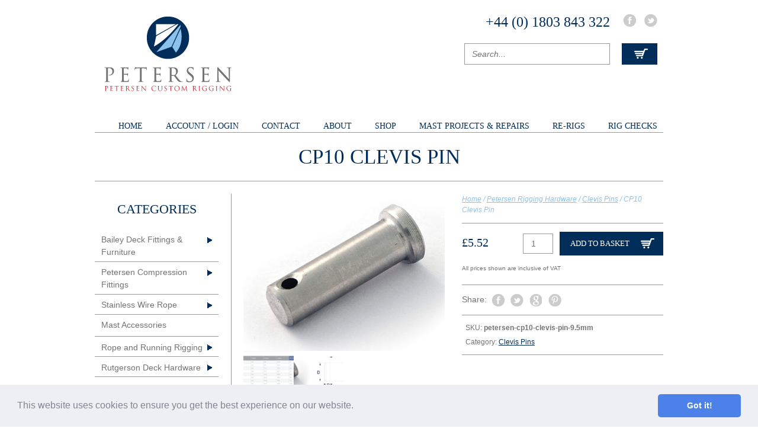

--- FILE ---
content_type: text/html; charset=UTF-8
request_url: https://spars.co.uk/product/cp10-clevis-pin/
body_size: 17974
content:
<!doctype html>

<!--[if lt IE 7]><html lang="en-GB" class="no-js lt-ie9 lt-ie8 lt-ie7"><![endif]-->
<!--[if (IE 7)&!(IEMobile)]><html lang="en-GB" class="no-js lt-ie9 lt-ie8"><![endif]-->
<!--[if (IE 8)&!(IEMobile)]><html lang="en-GB" class="no-js lt-ie9"><![endif]-->
<!--[if gt IE 8]><!--> <html lang="en-GB" class="no-js"><!--<![endif]-->

	<head>
		<meta charset="utf-8">

				<meta http-equiv="X-UA-Compatible" content="IE=edge">

		<title>CP10 Clevis Pin - Petersen Custom Rigging</title>

				<!--<meta name="HandheldFriendly" content="True">
		<meta name="MobileOptimized" content="320">
		<meta name="viewport" content="width=device-width, initial-scale=1"/>-->

				<link rel="apple-touch-icon" href="https://spars.co.uk/wp-content/themes/spars/library/images/apple-touch-icon.png">
		<link rel="icon" href="https://spars.co.uk/wp-content/themes/spars/favicon.png">
		<!--[if IE]>
			<link rel="shortcut icon" href="https://spars.co.uk/wp-content/themes/spars/favicon.ico">
		<![endif]-->
				<meta name="msapplication-TileColor" content="#f01d4f">
		<meta name="msapplication-TileImage" content="https://spars.co.uk/wp-content/themes/spars/library/images/win8-tile-icon.png">
            <meta name="theme-color" content="#121212">

		<link rel="pingback" href="https://spars.co.uk/xmlrpc.php">

				<meta name='robots' content='index, follow, max-image-preview:large, max-snippet:-1, max-video-preview:-1' />
	<style>img:is([sizes="auto" i], [sizes^="auto," i]) { contain-intrinsic-size: 3000px 1500px }</style>
	
	<!-- This site is optimized with the Yoast SEO plugin v26.4 - https://yoast.com/wordpress/plugins/seo/ -->
	<link rel="canonical" href="https://spars.co.uk/product/cp10-clevis-pin/" />
	<meta property="og:locale" content="en_GB" />
	<meta property="og:type" content="article" />
	<meta property="og:title" content="CP10 Clevis Pin - Petersen Custom Rigging" />
	<meta property="og:description" content="9.5mm diameter clevis pin." />
	<meta property="og:url" content="https://spars.co.uk/product/cp10-clevis-pin/" />
	<meta property="og:site_name" content="Petersen Custom Rigging" />
	<meta property="article:modified_time" content="2025-01-10T16:08:19+00:00" />
	<meta property="og:image" content="https://spars.co.uk/wp-content/uploads/2015/11/clevis-pin.png" />
	<meta property="og:image:width" content="410" />
	<meta property="og:image:height" content="319" />
	<meta property="og:image:type" content="image/png" />
	<meta name="twitter:card" content="summary_large_image" />
	<script type="application/ld+json" class="yoast-schema-graph">{"@context":"https://schema.org","@graph":[{"@type":"WebPage","@id":"https://spars.co.uk/product/cp10-clevis-pin/","url":"https://spars.co.uk/product/cp10-clevis-pin/","name":"CP10 Clevis Pin - Petersen Custom Rigging","isPartOf":{"@id":"https://spars.co.uk/#website"},"primaryImageOfPage":{"@id":"https://spars.co.uk/product/cp10-clevis-pin/#primaryimage"},"image":{"@id":"https://spars.co.uk/product/cp10-clevis-pin/#primaryimage"},"thumbnailUrl":"https://spars.co.uk/wp-content/uploads/2015/11/clevis-pin.png","datePublished":"2015-11-12T11:21:41+00:00","dateModified":"2025-01-10T16:08:19+00:00","breadcrumb":{"@id":"https://spars.co.uk/product/cp10-clevis-pin/#breadcrumb"},"inLanguage":"en-GB","potentialAction":[{"@type":"ReadAction","target":["https://spars.co.uk/product/cp10-clevis-pin/"]}]},{"@type":"ImageObject","inLanguage":"en-GB","@id":"https://spars.co.uk/product/cp10-clevis-pin/#primaryimage","url":"https://spars.co.uk/wp-content/uploads/2015/11/clevis-pin.png","contentUrl":"https://spars.co.uk/wp-content/uploads/2015/11/clevis-pin.png","width":410,"height":319},{"@type":"BreadcrumbList","@id":"https://spars.co.uk/product/cp10-clevis-pin/#breadcrumb","itemListElement":[{"@type":"ListItem","position":1,"name":"Home","item":"https://spars.co.uk/"},{"@type":"ListItem","position":2,"name":"Home","item":"https://spars.co.uk/"},{"@type":"ListItem","position":3,"name":"CP10 Clevis Pin"}]},{"@type":"WebSite","@id":"https://spars.co.uk/#website","url":"https://spars.co.uk/","name":"Petersen Custom Rigging","description":"","potentialAction":[{"@type":"SearchAction","target":{"@type":"EntryPoint","urlTemplate":"https://spars.co.uk/?s={search_term_string}"},"query-input":{"@type":"PropertyValueSpecification","valueRequired":true,"valueName":"search_term_string"}}],"inLanguage":"en-GB"}]}</script>
	<!-- / Yoast SEO plugin. -->


<link rel='dns-prefetch' href='//fonts.googleapis.com' />
<link rel="alternate" type="application/rss+xml" title="Petersen Custom Rigging &raquo; Feed" href="https://spars.co.uk/feed/" />
<link rel="alternate" type="application/rss+xml" title="Petersen Custom Rigging &raquo; Comments Feed" href="https://spars.co.uk/comments/feed/" />
<link rel="alternate" type="application/rss+xml" title="Petersen Custom Rigging &raquo; CP10 Clevis Pin Comments Feed" href="https://spars.co.uk/product/cp10-clevis-pin/feed/" />
<script type="text/javascript">
/* <![CDATA[ */
window._wpemojiSettings = {"baseUrl":"https:\/\/s.w.org\/images\/core\/emoji\/16.0.1\/72x72\/","ext":".png","svgUrl":"https:\/\/s.w.org\/images\/core\/emoji\/16.0.1\/svg\/","svgExt":".svg","source":{"concatemoji":"https:\/\/spars.co.uk\/wp-includes\/js\/wp-emoji-release.min.js"}};
/*! This file is auto-generated */
!function(s,n){var o,i,e;function c(e){try{var t={supportTests:e,timestamp:(new Date).valueOf()};sessionStorage.setItem(o,JSON.stringify(t))}catch(e){}}function p(e,t,n){e.clearRect(0,0,e.canvas.width,e.canvas.height),e.fillText(t,0,0);var t=new Uint32Array(e.getImageData(0,0,e.canvas.width,e.canvas.height).data),a=(e.clearRect(0,0,e.canvas.width,e.canvas.height),e.fillText(n,0,0),new Uint32Array(e.getImageData(0,0,e.canvas.width,e.canvas.height).data));return t.every(function(e,t){return e===a[t]})}function u(e,t){e.clearRect(0,0,e.canvas.width,e.canvas.height),e.fillText(t,0,0);for(var n=e.getImageData(16,16,1,1),a=0;a<n.data.length;a++)if(0!==n.data[a])return!1;return!0}function f(e,t,n,a){switch(t){case"flag":return n(e,"\ud83c\udff3\ufe0f\u200d\u26a7\ufe0f","\ud83c\udff3\ufe0f\u200b\u26a7\ufe0f")?!1:!n(e,"\ud83c\udde8\ud83c\uddf6","\ud83c\udde8\u200b\ud83c\uddf6")&&!n(e,"\ud83c\udff4\udb40\udc67\udb40\udc62\udb40\udc65\udb40\udc6e\udb40\udc67\udb40\udc7f","\ud83c\udff4\u200b\udb40\udc67\u200b\udb40\udc62\u200b\udb40\udc65\u200b\udb40\udc6e\u200b\udb40\udc67\u200b\udb40\udc7f");case"emoji":return!a(e,"\ud83e\udedf")}return!1}function g(e,t,n,a){var r="undefined"!=typeof WorkerGlobalScope&&self instanceof WorkerGlobalScope?new OffscreenCanvas(300,150):s.createElement("canvas"),o=r.getContext("2d",{willReadFrequently:!0}),i=(o.textBaseline="top",o.font="600 32px Arial",{});return e.forEach(function(e){i[e]=t(o,e,n,a)}),i}function t(e){var t=s.createElement("script");t.src=e,t.defer=!0,s.head.appendChild(t)}"undefined"!=typeof Promise&&(o="wpEmojiSettingsSupports",i=["flag","emoji"],n.supports={everything:!0,everythingExceptFlag:!0},e=new Promise(function(e){s.addEventListener("DOMContentLoaded",e,{once:!0})}),new Promise(function(t){var n=function(){try{var e=JSON.parse(sessionStorage.getItem(o));if("object"==typeof e&&"number"==typeof e.timestamp&&(new Date).valueOf()<e.timestamp+604800&&"object"==typeof e.supportTests)return e.supportTests}catch(e){}return null}();if(!n){if("undefined"!=typeof Worker&&"undefined"!=typeof OffscreenCanvas&&"undefined"!=typeof URL&&URL.createObjectURL&&"undefined"!=typeof Blob)try{var e="postMessage("+g.toString()+"("+[JSON.stringify(i),f.toString(),p.toString(),u.toString()].join(",")+"));",a=new Blob([e],{type:"text/javascript"}),r=new Worker(URL.createObjectURL(a),{name:"wpTestEmojiSupports"});return void(r.onmessage=function(e){c(n=e.data),r.terminate(),t(n)})}catch(e){}c(n=g(i,f,p,u))}t(n)}).then(function(e){for(var t in e)n.supports[t]=e[t],n.supports.everything=n.supports.everything&&n.supports[t],"flag"!==t&&(n.supports.everythingExceptFlag=n.supports.everythingExceptFlag&&n.supports[t]);n.supports.everythingExceptFlag=n.supports.everythingExceptFlag&&!n.supports.flag,n.DOMReady=!1,n.readyCallback=function(){n.DOMReady=!0}}).then(function(){return e}).then(function(){var e;n.supports.everything||(n.readyCallback(),(e=n.source||{}).concatemoji?t(e.concatemoji):e.wpemoji&&e.twemoji&&(t(e.twemoji),t(e.wpemoji)))}))}((window,document),window._wpemojiSettings);
/* ]]> */
</script>

<style id='wp-emoji-styles-inline-css' type='text/css'>

	img.wp-smiley, img.emoji {
		display: inline !important;
		border: none !important;
		box-shadow: none !important;
		height: 1em !important;
		width: 1em !important;
		margin: 0 0.07em !important;
		vertical-align: -0.1em !important;
		background: none !important;
		padding: 0 !important;
	}
</style>
<link rel='stylesheet' id='wp-block-library-css' href='https://spars.co.uk/wp-includes/css/dist/block-library/style.min.css' type='text/css' media='all' />
<style id='classic-theme-styles-inline-css' type='text/css'>
/*! This file is auto-generated */
.wp-block-button__link{color:#fff;background-color:#32373c;border-radius:9999px;box-shadow:none;text-decoration:none;padding:calc(.667em + 2px) calc(1.333em + 2px);font-size:1.125em}.wp-block-file__button{background:#32373c;color:#fff;text-decoration:none}
</style>
<style id='global-styles-inline-css' type='text/css'>
:root{--wp--preset--aspect-ratio--square: 1;--wp--preset--aspect-ratio--4-3: 4/3;--wp--preset--aspect-ratio--3-4: 3/4;--wp--preset--aspect-ratio--3-2: 3/2;--wp--preset--aspect-ratio--2-3: 2/3;--wp--preset--aspect-ratio--16-9: 16/9;--wp--preset--aspect-ratio--9-16: 9/16;--wp--preset--color--black: #000000;--wp--preset--color--cyan-bluish-gray: #abb8c3;--wp--preset--color--white: #ffffff;--wp--preset--color--pale-pink: #f78da7;--wp--preset--color--vivid-red: #cf2e2e;--wp--preset--color--luminous-vivid-orange: #ff6900;--wp--preset--color--luminous-vivid-amber: #fcb900;--wp--preset--color--light-green-cyan: #7bdcb5;--wp--preset--color--vivid-green-cyan: #00d084;--wp--preset--color--pale-cyan-blue: #8ed1fc;--wp--preset--color--vivid-cyan-blue: #0693e3;--wp--preset--color--vivid-purple: #9b51e0;--wp--preset--gradient--vivid-cyan-blue-to-vivid-purple: linear-gradient(135deg,rgba(6,147,227,1) 0%,rgb(155,81,224) 100%);--wp--preset--gradient--light-green-cyan-to-vivid-green-cyan: linear-gradient(135deg,rgb(122,220,180) 0%,rgb(0,208,130) 100%);--wp--preset--gradient--luminous-vivid-amber-to-luminous-vivid-orange: linear-gradient(135deg,rgba(252,185,0,1) 0%,rgba(255,105,0,1) 100%);--wp--preset--gradient--luminous-vivid-orange-to-vivid-red: linear-gradient(135deg,rgba(255,105,0,1) 0%,rgb(207,46,46) 100%);--wp--preset--gradient--very-light-gray-to-cyan-bluish-gray: linear-gradient(135deg,rgb(238,238,238) 0%,rgb(169,184,195) 100%);--wp--preset--gradient--cool-to-warm-spectrum: linear-gradient(135deg,rgb(74,234,220) 0%,rgb(151,120,209) 20%,rgb(207,42,186) 40%,rgb(238,44,130) 60%,rgb(251,105,98) 80%,rgb(254,248,76) 100%);--wp--preset--gradient--blush-light-purple: linear-gradient(135deg,rgb(255,206,236) 0%,rgb(152,150,240) 100%);--wp--preset--gradient--blush-bordeaux: linear-gradient(135deg,rgb(254,205,165) 0%,rgb(254,45,45) 50%,rgb(107,0,62) 100%);--wp--preset--gradient--luminous-dusk: linear-gradient(135deg,rgb(255,203,112) 0%,rgb(199,81,192) 50%,rgb(65,88,208) 100%);--wp--preset--gradient--pale-ocean: linear-gradient(135deg,rgb(255,245,203) 0%,rgb(182,227,212) 50%,rgb(51,167,181) 100%);--wp--preset--gradient--electric-grass: linear-gradient(135deg,rgb(202,248,128) 0%,rgb(113,206,126) 100%);--wp--preset--gradient--midnight: linear-gradient(135deg,rgb(2,3,129) 0%,rgb(40,116,252) 100%);--wp--preset--font-size--small: 13px;--wp--preset--font-size--medium: 20px;--wp--preset--font-size--large: 36px;--wp--preset--font-size--x-large: 42px;--wp--preset--spacing--20: 0.44rem;--wp--preset--spacing--30: 0.67rem;--wp--preset--spacing--40: 1rem;--wp--preset--spacing--50: 1.5rem;--wp--preset--spacing--60: 2.25rem;--wp--preset--spacing--70: 3.38rem;--wp--preset--spacing--80: 5.06rem;--wp--preset--shadow--natural: 6px 6px 9px rgba(0, 0, 0, 0.2);--wp--preset--shadow--deep: 12px 12px 50px rgba(0, 0, 0, 0.4);--wp--preset--shadow--sharp: 6px 6px 0px rgba(0, 0, 0, 0.2);--wp--preset--shadow--outlined: 6px 6px 0px -3px rgba(255, 255, 255, 1), 6px 6px rgba(0, 0, 0, 1);--wp--preset--shadow--crisp: 6px 6px 0px rgba(0, 0, 0, 1);}:where(.is-layout-flex){gap: 0.5em;}:where(.is-layout-grid){gap: 0.5em;}body .is-layout-flex{display: flex;}.is-layout-flex{flex-wrap: wrap;align-items: center;}.is-layout-flex > :is(*, div){margin: 0;}body .is-layout-grid{display: grid;}.is-layout-grid > :is(*, div){margin: 0;}:where(.wp-block-columns.is-layout-flex){gap: 2em;}:where(.wp-block-columns.is-layout-grid){gap: 2em;}:where(.wp-block-post-template.is-layout-flex){gap: 1.25em;}:where(.wp-block-post-template.is-layout-grid){gap: 1.25em;}.has-black-color{color: var(--wp--preset--color--black) !important;}.has-cyan-bluish-gray-color{color: var(--wp--preset--color--cyan-bluish-gray) !important;}.has-white-color{color: var(--wp--preset--color--white) !important;}.has-pale-pink-color{color: var(--wp--preset--color--pale-pink) !important;}.has-vivid-red-color{color: var(--wp--preset--color--vivid-red) !important;}.has-luminous-vivid-orange-color{color: var(--wp--preset--color--luminous-vivid-orange) !important;}.has-luminous-vivid-amber-color{color: var(--wp--preset--color--luminous-vivid-amber) !important;}.has-light-green-cyan-color{color: var(--wp--preset--color--light-green-cyan) !important;}.has-vivid-green-cyan-color{color: var(--wp--preset--color--vivid-green-cyan) !important;}.has-pale-cyan-blue-color{color: var(--wp--preset--color--pale-cyan-blue) !important;}.has-vivid-cyan-blue-color{color: var(--wp--preset--color--vivid-cyan-blue) !important;}.has-vivid-purple-color{color: var(--wp--preset--color--vivid-purple) !important;}.has-black-background-color{background-color: var(--wp--preset--color--black) !important;}.has-cyan-bluish-gray-background-color{background-color: var(--wp--preset--color--cyan-bluish-gray) !important;}.has-white-background-color{background-color: var(--wp--preset--color--white) !important;}.has-pale-pink-background-color{background-color: var(--wp--preset--color--pale-pink) !important;}.has-vivid-red-background-color{background-color: var(--wp--preset--color--vivid-red) !important;}.has-luminous-vivid-orange-background-color{background-color: var(--wp--preset--color--luminous-vivid-orange) !important;}.has-luminous-vivid-amber-background-color{background-color: var(--wp--preset--color--luminous-vivid-amber) !important;}.has-light-green-cyan-background-color{background-color: var(--wp--preset--color--light-green-cyan) !important;}.has-vivid-green-cyan-background-color{background-color: var(--wp--preset--color--vivid-green-cyan) !important;}.has-pale-cyan-blue-background-color{background-color: var(--wp--preset--color--pale-cyan-blue) !important;}.has-vivid-cyan-blue-background-color{background-color: var(--wp--preset--color--vivid-cyan-blue) !important;}.has-vivid-purple-background-color{background-color: var(--wp--preset--color--vivid-purple) !important;}.has-black-border-color{border-color: var(--wp--preset--color--black) !important;}.has-cyan-bluish-gray-border-color{border-color: var(--wp--preset--color--cyan-bluish-gray) !important;}.has-white-border-color{border-color: var(--wp--preset--color--white) !important;}.has-pale-pink-border-color{border-color: var(--wp--preset--color--pale-pink) !important;}.has-vivid-red-border-color{border-color: var(--wp--preset--color--vivid-red) !important;}.has-luminous-vivid-orange-border-color{border-color: var(--wp--preset--color--luminous-vivid-orange) !important;}.has-luminous-vivid-amber-border-color{border-color: var(--wp--preset--color--luminous-vivid-amber) !important;}.has-light-green-cyan-border-color{border-color: var(--wp--preset--color--light-green-cyan) !important;}.has-vivid-green-cyan-border-color{border-color: var(--wp--preset--color--vivid-green-cyan) !important;}.has-pale-cyan-blue-border-color{border-color: var(--wp--preset--color--pale-cyan-blue) !important;}.has-vivid-cyan-blue-border-color{border-color: var(--wp--preset--color--vivid-cyan-blue) !important;}.has-vivid-purple-border-color{border-color: var(--wp--preset--color--vivid-purple) !important;}.has-vivid-cyan-blue-to-vivid-purple-gradient-background{background: var(--wp--preset--gradient--vivid-cyan-blue-to-vivid-purple) !important;}.has-light-green-cyan-to-vivid-green-cyan-gradient-background{background: var(--wp--preset--gradient--light-green-cyan-to-vivid-green-cyan) !important;}.has-luminous-vivid-amber-to-luminous-vivid-orange-gradient-background{background: var(--wp--preset--gradient--luminous-vivid-amber-to-luminous-vivid-orange) !important;}.has-luminous-vivid-orange-to-vivid-red-gradient-background{background: var(--wp--preset--gradient--luminous-vivid-orange-to-vivid-red) !important;}.has-very-light-gray-to-cyan-bluish-gray-gradient-background{background: var(--wp--preset--gradient--very-light-gray-to-cyan-bluish-gray) !important;}.has-cool-to-warm-spectrum-gradient-background{background: var(--wp--preset--gradient--cool-to-warm-spectrum) !important;}.has-blush-light-purple-gradient-background{background: var(--wp--preset--gradient--blush-light-purple) !important;}.has-blush-bordeaux-gradient-background{background: var(--wp--preset--gradient--blush-bordeaux) !important;}.has-luminous-dusk-gradient-background{background: var(--wp--preset--gradient--luminous-dusk) !important;}.has-pale-ocean-gradient-background{background: var(--wp--preset--gradient--pale-ocean) !important;}.has-electric-grass-gradient-background{background: var(--wp--preset--gradient--electric-grass) !important;}.has-midnight-gradient-background{background: var(--wp--preset--gradient--midnight) !important;}.has-small-font-size{font-size: var(--wp--preset--font-size--small) !important;}.has-medium-font-size{font-size: var(--wp--preset--font-size--medium) !important;}.has-large-font-size{font-size: var(--wp--preset--font-size--large) !important;}.has-x-large-font-size{font-size: var(--wp--preset--font-size--x-large) !important;}
:where(.wp-block-post-template.is-layout-flex){gap: 1.25em;}:where(.wp-block-post-template.is-layout-grid){gap: 1.25em;}
:where(.wp-block-columns.is-layout-flex){gap: 2em;}:where(.wp-block-columns.is-layout-grid){gap: 2em;}
:root :where(.wp-block-pullquote){font-size: 1.5em;line-height: 1.6;}
</style>
<link rel='stylesheet' id='contact-form-7-css' href='https://spars.co.uk/wp-content/plugins/contact-form-7/includes/css/styles.css' type='text/css' media='all' />
<link rel='stylesheet' id='woocommerce-layout-css' href='https://spars.co.uk/wp-content/plugins/woocommerce/assets/css/woocommerce-layout.css' type='text/css' media='all' />
<link rel='stylesheet' id='woocommerce-smallscreen-css' href='https://spars.co.uk/wp-content/plugins/woocommerce/assets/css/woocommerce-smallscreen.css' type='text/css' media='only screen and (max-width: 768px)' />
<link rel='stylesheet' id='woocommerce-general-css' href='https://spars.co.uk/wp-content/plugins/woocommerce/assets/css/woocommerce.css' type='text/css' media='all' />
<style id='woocommerce-inline-inline-css' type='text/css'>
.woocommerce form .form-row .required { visibility: visible; }
</style>
<link rel='stylesheet' id='gateway-css' href='https://spars.co.uk/wp-content/plugins/woocommerce-paypal-payments/modules/ppcp-button/assets/css/gateway.css' type='text/css' media='all' />
<link rel='stylesheet' id='brands-styles-css' href='https://spars.co.uk/wp-content/plugins/woocommerce/assets/css/brands.css' type='text/css' media='all' />
<link rel='stylesheet' id='googleFonts-css' href='http://fonts.googleapis.com/css?family=Cinzel' type='text/css' media='all' />
<link rel='stylesheet' id='cev-custom-style-css' href='https://spars.co.uk/wp-content/plugins/customer-email-verification-for-woocommerce/includes/../assets/css/signup-style.css' type='text/css' media='all' />
<link rel='stylesheet' id='cookieconsent-css' href='https://spars.co.uk/wp-content/plugins/ga-germanized/assets/css/cookieconsent.css' type='text/css' media='all' />
<link rel='stylesheet' id='dvk-social-sharing-css' href='https://spars.co.uk/wp-content/plugins/dvk-social-sharing/assets/css/styles.min.css' type='text/css' media='all' />
<link rel='stylesheet' id='bones-stylesheet-css' href='https://spars.co.uk/wp-content/themes/spars/library/css/style.css' type='text/css' media='all' />
<!--[if lt IE 9]>
<link rel='stylesheet' id='bones-ie-only-css' href='https://spars.co.uk/wp-content/themes/spars/library/css/ie.css' type='text/css' media='all' />
<![endif]-->
<script type="text/javascript" src="https://spars.co.uk/wp-includes/js/jquery/jquery.min.js" id="jquery-core-js"></script>
<script type="text/javascript" src="https://spars.co.uk/wp-includes/js/jquery/jquery-migrate.min.js" id="jquery-migrate-js"></script>
<script type="text/javascript" src="https://spars.co.uk/wp-content/plugins/woocommerce/assets/js/jquery-blockui/jquery.blockUI.min.js" id="wc-jquery-blockui-js" defer="defer" data-wp-strategy="defer"></script>
<script type="text/javascript" id="wc-add-to-cart-js-extra">
/* <![CDATA[ */
var wc_add_to_cart_params = {"ajax_url":"\/wp-admin\/admin-ajax.php","wc_ajax_url":"\/?wc-ajax=%%endpoint%%","i18n_view_cart":"View basket","cart_url":"https:\/\/spars.co.uk\/cart\/","is_cart":"","cart_redirect_after_add":"no"};
/* ]]> */
</script>
<script type="text/javascript" src="https://spars.co.uk/wp-content/plugins/woocommerce/assets/js/frontend/add-to-cart.min.js" id="wc-add-to-cart-js" defer="defer" data-wp-strategy="defer"></script>
<script type="text/javascript" id="wc-single-product-js-extra">
/* <![CDATA[ */
var wc_single_product_params = {"i18n_required_rating_text":"Please select a rating","i18n_rating_options":["1 of 5 stars","2 of 5 stars","3 of 5 stars","4 of 5 stars","5 of 5 stars"],"i18n_product_gallery_trigger_text":"View full-screen image gallery","review_rating_required":"no","flexslider":{"rtl":false,"animation":"slide","smoothHeight":true,"directionNav":false,"controlNav":"thumbnails","slideshow":false,"animationSpeed":500,"animationLoop":false,"allowOneSlide":false},"zoom_enabled":"","zoom_options":[],"photoswipe_enabled":"","photoswipe_options":{"shareEl":false,"closeOnScroll":false,"history":false,"hideAnimationDuration":0,"showAnimationDuration":0},"flexslider_enabled":""};
/* ]]> */
</script>
<script type="text/javascript" src="https://spars.co.uk/wp-content/plugins/woocommerce/assets/js/frontend/single-product.min.js" id="wc-single-product-js" defer="defer" data-wp-strategy="defer"></script>
<script type="text/javascript" src="https://spars.co.uk/wp-content/plugins/woocommerce/assets/js/js-cookie/js.cookie.min.js" id="wc-js-cookie-js" defer="defer" data-wp-strategy="defer"></script>
<script type="text/javascript" id="woocommerce-js-extra">
/* <![CDATA[ */
var woocommerce_params = {"ajax_url":"\/wp-admin\/admin-ajax.php","wc_ajax_url":"\/?wc-ajax=%%endpoint%%","i18n_password_show":"Show password","i18n_password_hide":"Hide password"};
/* ]]> */
</script>
<script type="text/javascript" src="https://spars.co.uk/wp-content/plugins/woocommerce/assets/js/frontend/woocommerce.min.js" id="woocommerce-js" defer="defer" data-wp-strategy="defer"></script>
<script type="text/javascript" src="https://spars.co.uk/wp-content/themes/spars/library/js/libs/modernizr.custom.min.js" id="bones-modernizr-js"></script>
<script type="text/javascript" src="https://spars.co.uk/wp-content/themes/spars/library/js/libs/jquery.textfill.min.js" id="text-fill-js"></script>
<link rel="https://api.w.org/" href="https://spars.co.uk/wp-json/" /><link rel="alternate" title="JSON" type="application/json" href="https://spars.co.uk/wp-json/wp/v2/product/716" /><link rel='shortlink' href='https://spars.co.uk/?p=716' />
<link rel="alternate" title="oEmbed (JSON)" type="application/json+oembed" href="https://spars.co.uk/wp-json/oembed/1.0/embed?url=https%3A%2F%2Fspars.co.uk%2Fproduct%2Fcp10-clevis-pin%2F" />
<link rel="alternate" title="oEmbed (XML)" type="text/xml+oembed" href="https://spars.co.uk/wp-json/oembed/1.0/embed?url=https%3A%2F%2Fspars.co.uk%2Fproduct%2Fcp10-clevis-pin%2F&#038;format=xml" />
<script async src="https://www.googletagmanager.com/gtag/js?id=UA-38032470-6"></script><script>
				window.dataLayer = window.dataLayer || [];
				function gtag(){dataLayer.push(arguments);}
				gtag('js', new Date());gtag('config', 'UA-38032470-6', {"anonymize_ip":true,"allow_display_features":false,"link_attribution":false});</script>	<noscript><style>.woocommerce-product-gallery{ opacity: 1 !important; }</style></noscript>
			
				
		<!-- Contact form 7 event listener for google analytics -->
		<script>
			document.addEventListener( 'wpcf7mailsent', function( event ) {
		  	ga('send', 'event', 'Contact Form', 'submit');
			}, false );
		</script>


	</head>

	<body class="wp-singular product-template-default single single-product postid-716 wp-theme-spars theme-spars woocommerce woocommerce-page woocommerce-no-js" itemscope itemtype="http://schema.org/WebPage">

		<div id="container" class="wrap cf">

			<header class="header clearfix" role="banner" itemscope itemtype="http://schema.org/WPHeader">

										<a id="logo" href="https://spars.co.uk" rel="nofollow" title="Petersen Custom Rigging"><img src="https://spars.co.uk/wp-content/themes/spars/library/images/logo.gif" alt="Petersen Custom Rigging" title="Petersen Custom Rigging" /></a>
											<p class="tagline h2"></p>
					

										
					<div class="social-networks">

													<a href="https://www.facebook.com/PetersenStainlessRiggingLimited?ref=br_rs" title=" Facebook Page" class="social-icon facebook-icon" target="_blank">Facebook</a>
						
													<a href="https://twitter.com/PSR_Ltd" title=" on Twitter" class="social-icon twitter-icon" target="_blank">Twitter</a>
						
					</div>

											<div class="company-phone h2">
							+44 (0) 1803 843 322						</div>
					
					<a href="/cart/" class="view-cart-btn">View Cart</a>

					<form role="search" method="get" class="searchform" action="https://spars.co.uk/">
    <div>
        <label for="s" class="screen-reader-text">Search for:</label>
        <input type="search" class="s" name="s" value="" placeholder="Search..." />
		<input type="hidden" class="searchsubmit" name="searchsubmit" value="Search" />
		<input type="hidden" name="post_type" value="product">
    </div>
</form>

					<nav role="navigation" itemscope itemtype="http://schema.org/SiteNavigationElement">
						<ul id="menu-main-navigation" class="nav top-nav cf"><li id="menu-item-19" class="menu-item menu-item-type-post_type menu-item-object-page menu-item-home current_page_parent menu-item-19"><a href="https://spars.co.uk/">Home</a></li>
<li id="menu-item-18" class="menu-item menu-item-type-post_type menu-item-object-page menu-item-18"><a href="https://spars.co.uk/my-account/">Account / Login</a></li>
<li id="menu-item-17" class="menu-item menu-item-type-post_type menu-item-object-page menu-item-17"><a href="https://spars.co.uk/contact-us/">Contact</a></li>
<li id="menu-item-329" class="menu-item menu-item-type-post_type menu-item-object-page menu-item-329"><a href="https://spars.co.uk/about-us/">About</a></li>
<li id="menu-item-806" class="menu-item menu-item-type-post_type menu-item-object-page menu-item-806"><a href="https://spars.co.uk/online-shop/">Shop</a></li>
<li id="menu-item-1043" class="menu-item menu-item-type-post_type menu-item-object-page menu-item-1043"><a href="https://spars.co.uk/mast-repair-projects/">Mast Projects &amp; Repairs</a></li>
<li id="menu-item-1047" class="menu-item menu-item-type-post_type menu-item-object-page menu-item-1047"><a href="https://spars.co.uk/re-rigs/">Re-rigs</a></li>
<li id="menu-item-1741" class="menu-item menu-item-type-post_type menu-item-object-page menu-item-1741"><a href="https://spars.co.uk/rig-checks/">Rig Checks</a></li>
</ul>
					</nav>

			</header>
	
				
			<h1 class="product_title entry-title">CP10 Clevis Pin</h1>			
		<div id="content"><main id="main" class="m-all t-2of3 d-5of7 cf" role="main" itemscope itemprop="mainContentOfPage" itemtype="http://schema.org/Blog"><div class="woocommerce-notices-wrapper"></div><div id="product-716" class="product type-product post-716 status-publish first instock product_cat-petersen-clevis-pins has-post-thumbnail taxable shipping-taxable purchasable product-type-simple">

	<div class="woocommerce-product-gallery woocommerce-product-gallery--with-images woocommerce-product-gallery--columns-4 images" data-columns="4" style="opacity: 0; transition: opacity .25s ease-in-out;">
	<div class="woocommerce-product-gallery__wrapper">
		<div data-thumb="https://spars.co.uk/wp-content/uploads/2015/11/clevis-pin-100x100.png" data-thumb-alt="CP10 Clevis Pin" data-thumb-srcset="https://spars.co.uk/wp-content/uploads/2015/11/clevis-pin-100x100.png 100w, https://spars.co.uk/wp-content/uploads/2015/11/clevis-pin-150x150.png 150w, https://spars.co.uk/wp-content/uploads/2015/11/clevis-pin-180x180.png 180w, https://spars.co.uk/wp-content/uploads/2015/11/clevis-pin-125x125.png 125w"  data-thumb-sizes="(max-width: 100px) 100vw, 100px" class="woocommerce-product-gallery__image"><a href="https://spars.co.uk/wp-content/uploads/2015/11/clevis-pin.png"><img width="410" height="319" src="https://spars.co.uk/wp-content/uploads/2015/11/clevis-pin.png" class="wp-post-image" alt="CP10 Clevis Pin" data-caption="" data-src="https://spars.co.uk/wp-content/uploads/2015/11/clevis-pin.png" data-large_image="https://spars.co.uk/wp-content/uploads/2015/11/clevis-pin.png" data-large_image_width="410" data-large_image_height="319" decoding="async" fetchpriority="high" srcset="https://spars.co.uk/wp-content/uploads/2015/11/clevis-pin.png 410w, https://spars.co.uk/wp-content/uploads/2015/11/clevis-pin-300x233.png 300w" sizes="(max-width: 410px) 100vw, 410px" /></a></div><div data-thumb="https://spars.co.uk/wp-content/uploads/2015/11/clevis-pin-diamensions-table-100x100.png" data-thumb-alt="CP10 Clevis Pin - Image 2" data-thumb-srcset="https://spars.co.uk/wp-content/uploads/2015/11/clevis-pin-diamensions-table-100x100.png 100w, https://spars.co.uk/wp-content/uploads/2015/11/clevis-pin-diamensions-table-150x150.png 150w, https://spars.co.uk/wp-content/uploads/2015/11/clevis-pin-diamensions-table-180x180.png 180w, https://spars.co.uk/wp-content/uploads/2015/11/clevis-pin-diamensions-table-125x125.png 125w"  data-thumb-sizes="(max-width: 100px) 100vw, 100px" class="woocommerce-product-gallery__image"><a href="https://spars.co.uk/wp-content/uploads/2015/11/clevis-pin-diamensions-table.png"><img width="100" height="100" src="https://spars.co.uk/wp-content/uploads/2015/11/clevis-pin-diamensions-table-100x100.png" class="" alt="CP10 Clevis Pin - Image 2" data-caption="" data-src="https://spars.co.uk/wp-content/uploads/2015/11/clevis-pin-diamensions-table.png" data-large_image="https://spars.co.uk/wp-content/uploads/2015/11/clevis-pin-diamensions-table.png" data-large_image_width="1041" data-large_image_height="456" decoding="async" srcset="https://spars.co.uk/wp-content/uploads/2015/11/clevis-pin-diamensions-table-100x100.png 100w, https://spars.co.uk/wp-content/uploads/2015/11/clevis-pin-diamensions-table-150x150.png 150w, https://spars.co.uk/wp-content/uploads/2015/11/clevis-pin-diamensions-table-180x180.png 180w, https://spars.co.uk/wp-content/uploads/2015/11/clevis-pin-diamensions-table-125x125.png 125w" sizes="(max-width: 100px) 100vw, 100px" /></a></div><div data-thumb="https://spars.co.uk/wp-content/uploads/2015/11/clevis-pin-diamensions-100x100.png" data-thumb-alt="CP10 Clevis Pin - Image 3" data-thumb-srcset="https://spars.co.uk/wp-content/uploads/2015/11/clevis-pin-diamensions-100x100.png 100w, https://spars.co.uk/wp-content/uploads/2015/11/clevis-pin-diamensions-150x150.png 150w, https://spars.co.uk/wp-content/uploads/2015/11/clevis-pin-diamensions-180x180.png 180w, https://spars.co.uk/wp-content/uploads/2015/11/clevis-pin-diamensions-125x125.png 125w"  data-thumb-sizes="(max-width: 100px) 100vw, 100px" class="woocommerce-product-gallery__image"><a href="https://spars.co.uk/wp-content/uploads/2015/11/clevis-pin-diamensions.png"><img width="100" height="100" src="https://spars.co.uk/wp-content/uploads/2015/11/clevis-pin-diamensions-100x100.png" class="" alt="CP10 Clevis Pin - Image 3" data-caption="" data-src="https://spars.co.uk/wp-content/uploads/2015/11/clevis-pin-diamensions.png" data-large_image="https://spars.co.uk/wp-content/uploads/2015/11/clevis-pin-diamensions.png" data-large_image_width="996" data-large_image_height="336" decoding="async" srcset="https://spars.co.uk/wp-content/uploads/2015/11/clevis-pin-diamensions-100x100.png 100w, https://spars.co.uk/wp-content/uploads/2015/11/clevis-pin-diamensions-150x150.png 150w, https://spars.co.uk/wp-content/uploads/2015/11/clevis-pin-diamensions-180x180.png 180w, https://spars.co.uk/wp-content/uploads/2015/11/clevis-pin-diamensions-125x125.png 125w" sizes="(max-width: 100px) 100vw, 100px" /></a></div>	</div>
</div>

	<div class="summary entry-summary">
		<nav class="woocommerce-breadcrumb" aria-label="Breadcrumb"><a href="https://spars.co.uk">Home</a>&nbsp;&#47;&nbsp;<a href="https://spars.co.uk/product-category/petersen-rigging-hardware/">Petersen Rigging Hardware</a>&nbsp;&#47;&nbsp;<a href="https://spars.co.uk/product-category/petersen-rigging-hardware/petersen-clevis-pins/">Clevis Pins</a>&nbsp;&#47;&nbsp;CP10 Clevis Pin</nav><div class="add-to-cart_price"><p class="price"><span class="price-wrap"><span class="woocommerce-Price-amount amount"><bdi><span class="woocommerce-Price-currencySymbol">&pound;</span>5.52</bdi></span></span></p>

	
	<form class="cart" action="https://spars.co.uk/product/cp10-clevis-pin/" method="post" enctype='multipart/form-data'>
		
		<div class="quantity">
		<label class="screen-reader-text" for="quantity_693eb0fcf3d6d">CP10 Clevis Pin quantity</label>
	<input
		type="number"
				id="quantity_693eb0fcf3d6d"
		class="input-text qty text"
		name="quantity"
		value="1"
		aria-label="Product quantity"
				min="1"
							step="1"
			placeholder=""
			inputmode="numeric"
			autocomplete="off"
			/>
	</div>

		<button type="submit" name="add-to-cart" value="716" class="single_add_to_cart_button button alt">Add to basket</button>

			</form>

	
</div><span class="VAT-note">All prices shown are inclusive of VAT</span><div class="ppcp-messages" data-partner-attribution-id="Woo_PPCP"></div><div class="ppc-button-wrapper"><div id="ppc-button-ppcp-gateway"></div></div><div id="ppcp-recaptcha-v2-container" style="margin:20px 0;"></div>	<div class="social-sharing cf">
		<span class="share-label">Share: </span>
		<a href="https://www.facebook.com/sharer.php?u=https://spars.co.uk/product/cp10-clevis-pin/&amp;t=CP10 Clevis Pin" class="facebook share" title="Facebook" target="_blank" >Share on Facebook</a>
	    <a href="https://twitter.com/share?url=https://spars.co.uk/product/cp10-clevis-pin/&amp;text=CP10 Clevis Pin" class="twitter share" title="Twitter" target="_blank">Tweet</a>
	    <a href="https://plus.google.com/share?url=https://spars.co.uk/product/cp10-clevis-pin/&amp;title=CP10 Clevis Pin" class="google share" title="Google" target="_blank">Share on Google Plus</a>
	    <a href="http://pinterest.com/pin/create/button/?url=https://spars.co.uk/product/cp10-clevis-pin/&amp;media=https://spars.co.uk/wp-content/uploads/2015/11/clevis-pin.png" class="pinterest share" title="Pinterest" target="_blank">Pin It on Pinterest</a>
	</div>

<div class="product_meta">

	
	
		<span class="sku_wrapper">SKU: <span class="sku">petersen-cp10-clevis-pin-9.5mm</span></span>

	
	<span class="posted_in">Category: <a href="https://spars.co.uk/product-category/petersen-rigging-hardware/petersen-clevis-pins/" rel="tag">Clevis Pins</a></span>
	
	
</div>
	</div>

	
	<div class="woocommerce-tabs wc-tabs-wrapper">
		<ul class="tabs wc-tabs" role="tablist">
							<li role="presentation" class="description_tab" id="tab-title-description">
					<a href="#tab-description" role="tab" aria-controls="tab-description">
						Description					</a>
				</li>
							<li role="presentation" class="reviews_tab" id="tab-title-reviews">
					<a href="#tab-reviews" role="tab" aria-controls="tab-reviews">
						Reviews (0)					</a>
				</li>
							<li role="presentation" class="returns_tab_tab" id="tab-title-returns_tab">
					<a href="#tab-returns_tab" role="tab" aria-controls="tab-returns_tab">
						Returns &amp; Refunds					</a>
				</li>
					</ul>
					<div class="woocommerce-Tabs-panel woocommerce-Tabs-panel--description panel entry-content wc-tab" id="tab-description" role="tabpanel" aria-labelledby="tab-title-description">
				
	<h2>Description</h2>

<p>9.5mm diameter clevis pin.</p>
			</div>
					<div class="woocommerce-Tabs-panel woocommerce-Tabs-panel--reviews panel entry-content wc-tab" id="tab-reviews" role="tabpanel" aria-labelledby="tab-title-reviews">
				<div id="reviews" class="woocommerce-Reviews">
	<div id="comments">
		<h2 class="woocommerce-Reviews-title">
			Reviews		</h2>

					<p class="woocommerce-noreviews">There are no reviews yet.</p>
			</div>

			<div id="review_form_wrapper">
			<div id="review_form">
					<div id="respond" class="comment-respond">
		<span id="reply-title" class="comment-reply-title" role="heading" aria-level="3">Be the first to review &ldquo;CP10 Clevis Pin&rdquo; <small><a rel="nofollow" id="cancel-comment-reply-link" href="/product/cp10-clevis-pin/#respond" style="display:none;">Cancel reply</a></small></span><form action="https://spars.co.uk/wp-comments-post.php" method="post" id="commentform" class="comment-form"><p class="comment-notes"><span id="email-notes">Your email address will not be published.</span> <span class="required-field-message">Required fields are marked <span class="required">*</span></span></p><div class="comment-form-rating"><label for="rating" id="comment-form-rating-label">Your rating</label><select name="rating" id="rating" required>
						<option value="">Rate&hellip;</option>
						<option value="5">Perfect</option>
						<option value="4">Good</option>
						<option value="3">Average</option>
						<option value="2">Not that bad</option>
						<option value="1">Very poor</option>
					</select></div><p class="comment-form-comment"><label for="comment">Your review&nbsp;<span class="required">*</span></label><textarea id="comment" name="comment" cols="45" rows="8" required></textarea></p><p class="comment-form-author"><label for="author">Name&nbsp;<span class="required">*</span></label><input id="author" name="author" type="text" autocomplete="name" value="" size="30" required /></p>
<p class="comment-form-email"><label for="email">Email&nbsp;<span class="required">*</span></label><input id="email" name="email" type="email" autocomplete="email" value="" size="30" required /></p>
<p class="form-submit"><input name="submit" type="submit" id="submit" class="submit" value="Submit" /> <input type='hidden' name='comment_post_ID' value='716' id='comment_post_ID' />
<input type='hidden' name='comment_parent' id='comment_parent' value='0' />
</p><p style="display: none;"><input type="hidden" id="akismet_comment_nonce" name="akismet_comment_nonce" value="b5cb169fd6" /></p><p style="display: none !important;" class="akismet-fields-container" data-prefix="ak_"><label>&#916;<textarea name="ak_hp_textarea" cols="45" rows="8" maxlength="100"></textarea></label><input type="hidden" id="ak_js_1" name="ak_js" value="173"/><script>document.getElementById( "ak_js_1" ).setAttribute( "value", ( new Date() ).getTime() );</script></p></form>	</div><!-- #respond -->
	<p class="akismet_comment_form_privacy_notice">This site uses Akismet to reduce spam. <a href="https://akismet.com/privacy/" target="_blank" rel="nofollow noopener">Learn how your comment data is processed.</a></p>			</div>
		</div>
	
	<div class="clear"></div>
</div>
			</div>
					<div class="woocommerce-Tabs-panel woocommerce-Tabs-panel--returns_tab panel entry-content wc-tab" id="tab-returns_tab" role="tabpanel" aria-labelledby="tab-title-returns_tab">
				<h2>Returns &amp; Refunds Policy</h2><h3>Your Responsibilities</h3>
<ul>
	<li>Petersen Stainless Rigging Limited should be notified of any returns by phone, email or fax prior to them being sent back.</li>
	<li>You have a statutory duty to take reasonable care of the goods while in your possession and also to ensure that they are packaged sufficiently to avoid damage in transit.</li>
	<li>Returns will only be processed when all relevant details have been received, either by completing a ‘Returns Form’ (below) or sending the relevant details to us in writing/email. If we do not receive this information within 30 days of receipt of the returns, the item(s) will be disposed of and no further action will be taken.</li>
</ul>
<h3>Return of Damaged or Defective Goods</h3>
If the goods are delivered to you in a damaged or defective state, upon receipt of the returned item(s) a full investigation will be completed, corrective action will be implemented and a full refund or replacement will be processed. We will not be liable for any costs associated to the return unless they have been agreed in writing in advance.
<h3>Return of Incorrectly Delivered Goods</h3>
In the event that we deliver the wrong item(s) to you, upon receipt of the goods a full investigation will be completed, corrective action will be implemented and a full refund or replacement will be processed. We will not be liable for any costs associated to the return unless they have been agreed in writing in advance.
<h3>Customer error</h3>
Upon receipt of the goods a full investigation will be competed. If it is found that the items are being retuned due to a customer error, a refund may be approved. A handling charge of 20% will be charged.
<h3>Continuous Improvement</h3>
Petersen Stainless Rigging Limited is committed to continuous improvement. Any issues identified from our investigation, appropriate corrective actions will be implemented, where deemed necessary, to improve the quality of our customer service, product and processes.
<h3>Contact Details</h3>
Petersen Stainless Rigging Limited, RETURNS DEPARTMENT, Cowen Road, Blaydon on Tyne, Tyne &amp; Wear, NE21 5TW, UK, +44 (0)191 4140156.
Or alternatively <a href="http://spars.dev/contact-us/">email us here</a>.			</div>
		
			</div>


	<section class="related products">

					<h2>Related products</h2>
				<ul class="products columns-4">

			
					<li class="product type-product post-711 status-publish first instock product_cat-petersen-clevis-pins has-post-thumbnail taxable shipping-taxable purchasable product-type-simple">
	<a href="https://spars.co.uk/product/cp06-clevis-pin/" class="woocommerce-LoopProduct-link woocommerce-loop-product__link"><img width="300" height="133" src="https://spars.co.uk/wp-content/uploads/2015/11/clevis-pin-300x133.png" class="attachment-woocommerce_thumbnail size-woocommerce_thumbnail" alt="CP06 Clevis Pin" decoding="async" loading="lazy" /><h2 class="woocommerce-loop-product__title">CP06 Clevis Pin</h2>
	<span class="price"><span class="price-wrap"><span class="woocommerce-Price-amount amount"><bdi><span class="woocommerce-Price-currencySymbol">&pound;</span>2.86</bdi></span></span></span>
</a><a href="https://spars.co.uk/product/cp06-clevis-pin/" title="CP06 Clevis Pin" class="product-more-info">More Details >></a><a href="/product/cp10-clevis-pin/?add-to-cart=711" aria-describedby="woocommerce_loop_add_to_cart_link_describedby_711" data-quantity="1" class="button product_type_simple add_to_cart_button ajax_add_to_cart" data-product_id="711" data-product_sku="petersen-cp06-clevis-pin-5.9mm" aria-label="Add to basket: &ldquo;CP06 Clevis Pin&rdquo;" rel="nofollow" data-success_message="&ldquo;CP06 Clevis Pin&rdquo; has been added to your cart" role="button">Add to basket</a>	<span id="woocommerce_loop_add_to_cart_link_describedby_711" class="screen-reader-text">
			</span>
</li>

			
					<li class="product type-product post-724 status-publish instock product_cat-petersen-clevis-pins has-post-thumbnail taxable shipping-taxable purchasable product-type-simple">
	<a href="https://spars.co.uk/product/cp25-clevis-pin/" class="woocommerce-LoopProduct-link woocommerce-loop-product__link"><img width="300" height="133" src="https://spars.co.uk/wp-content/uploads/2015/11/clevis-pin-300x133.png" class="attachment-woocommerce_thumbnail size-woocommerce_thumbnail" alt="CP25 Clevis Pin" decoding="async" loading="lazy" /><h2 class="woocommerce-loop-product__title">CP25 Clevis Pin</h2>
	<span class="price"><span class="price-wrap"><span class="woocommerce-Price-amount amount"><bdi><span class="woocommerce-Price-currencySymbol">&pound;</span>42.72</bdi></span></span></span>
</a><a href="https://spars.co.uk/product/cp25-clevis-pin/" title="CP25 Clevis Pin" class="product-more-info">More Details >></a><a href="/product/cp10-clevis-pin/?add-to-cart=724" aria-describedby="woocommerce_loop_add_to_cart_link_describedby_724" data-quantity="1" class="button product_type_simple add_to_cart_button ajax_add_to_cart" data-product_id="724" data-product_sku="petersen-cp25-clevis-pin-25.3mm" aria-label="Add to basket: &ldquo;CP25 Clevis Pin&rdquo;" rel="nofollow" data-success_message="&ldquo;CP25 Clevis Pin&rdquo; has been added to your cart" role="button">Add to basket</a>	<span id="woocommerce_loop_add_to_cart_link_describedby_724" class="screen-reader-text">
			</span>
</li>

			
					<li class="product type-product post-723 status-publish instock product_cat-petersen-clevis-pins has-post-thumbnail taxable shipping-taxable purchasable product-type-simple">
	<a href="https://spars.co.uk/product/cp22-clevis-pin/" class="woocommerce-LoopProduct-link woocommerce-loop-product__link"><img width="300" height="133" src="https://spars.co.uk/wp-content/uploads/2015/11/clevis-pin-300x133.png" class="attachment-woocommerce_thumbnail size-woocommerce_thumbnail" alt="CP22 Clevis Pin" decoding="async" loading="lazy" /><h2 class="woocommerce-loop-product__title">CP22 Clevis Pin</h2>
	<span class="price"><span class="price-wrap"><span class="woocommerce-Price-amount amount"><bdi><span class="woocommerce-Price-currencySymbol">&pound;</span>30.36</bdi></span></span></span>
</a><a href="https://spars.co.uk/product/cp22-clevis-pin/" title="CP22 Clevis Pin" class="product-more-info">More Details >></a><a href="/product/cp10-clevis-pin/?add-to-cart=723" aria-describedby="woocommerce_loop_add_to_cart_link_describedby_723" data-quantity="1" class="button product_type_simple add_to_cart_button ajax_add_to_cart" data-product_id="723" data-product_sku="petersen-cp22-clevis-pin-22mm" aria-label="Add to basket: &ldquo;CP22 Clevis Pin&rdquo;" rel="nofollow" data-success_message="&ldquo;CP22 Clevis Pin&rdquo; has been added to your cart" role="button">Add to basket</a>	<span id="woocommerce_loop_add_to_cart_link_describedby_723" class="screen-reader-text">
			</span>
</li>

			
					<li class="product type-product post-717 status-publish last instock product_cat-petersen-clevis-pins has-post-thumbnail taxable shipping-taxable purchasable product-type-simple">
	<a href="https://spars.co.uk/product/cp11-clevis-pin/" class="woocommerce-LoopProduct-link woocommerce-loop-product__link"><img width="300" height="133" src="https://spars.co.uk/wp-content/uploads/2015/11/clevis-pin-300x133.png" class="attachment-woocommerce_thumbnail size-woocommerce_thumbnail" alt="CP11 Clevis Pin" decoding="async" loading="lazy" /><h2 class="woocommerce-loop-product__title">CP11 Clevis Pin</h2>
	<span class="price"><span class="price-wrap"><span class="woocommerce-Price-amount amount"><bdi><span class="woocommerce-Price-currencySymbol">&pound;</span>7.41</bdi></span></span></span>
</a><a href="https://spars.co.uk/product/cp11-clevis-pin/" title="CP11 Clevis Pin" class="product-more-info">More Details >></a><a href="/product/cp10-clevis-pin/?add-to-cart=717" aria-describedby="woocommerce_loop_add_to_cart_link_describedby_717" data-quantity="1" class="button product_type_simple add_to_cart_button ajax_add_to_cart" data-product_id="717" data-product_sku="petersen-cp11-clevis-pin-11mm" aria-label="Add to basket: &ldquo;CP11 Clevis Pin&rdquo;" rel="nofollow" data-success_message="&ldquo;CP11 Clevis Pin&rdquo; has been added to your cart" role="button">Add to basket</a>	<span id="woocommerce_loop_add_to_cart_link_describedby_717" class="screen-reader-text">
			</span>
</li>

			
		</ul>

	</section>
	</div>


	</main></div>
	<aside id="sidebar1" class="sidebar m-all t-1of3 d-2of7 last-col cf" role="complementary">

	
		<div id="woocommerce_product_categories-2" class="widget woocommerce widget_product_categories"><h4 class="widgettitle">Categories</h4><ul class="product-categories"><li class="cat-item cat-item-104 cat-parent"><a href="https://spars.co.uk/product-category/bailey-deck-fittings-furniture/">Bailey Deck Fittings &amp; Furniture</a><ul class='children'>
<li class="cat-item cat-item-105"><a href="https://spars.co.uk/product-category/bailey-deck-fittings-furniture/deck-plates-hatches-inspection-plates/">Deck Plates, Hatches &amp; Inspection Plates</a></li>
<li class="cat-item cat-item-107"><a href="https://spars.co.uk/product-category/bailey-deck-fittings-furniture/keys-and-other-miscellaneous/">Keys &amp; Other Miscellaneous</a></li>
</ul>
</li>
<li class="cat-item cat-item-38 cat-parent"><a href="https://spars.co.uk/product-category/petersen-compression-fittings/">Petersen Compression Fittings</a><ul class='children'>
<li class="cat-item cat-item-39"><a href="https://spars.co.uk/product-category/petersen-compression-fittings/petersen-swageless-compression-terminal-eye-end/">Swageless Compression Terminal Eye End</a></li>
<li class="cat-item cat-item-40"><a href="https://spars.co.uk/product-category/petersen-compression-fittings/petersen-swageless-compression-terminal-fork-end/">Swageless Compression Terminal Fork End</a></li>
<li class="cat-item cat-item-41"><a href="https://spars.co.uk/product-category/petersen-compression-fittings/petersen-swageless-compression-terminal-toggle-fork-end/">Swageless Compression Terminal Toggle Fork End</a></li>
<li class="cat-item cat-item-42"><a href="https://spars.co.uk/product-category/petersen-compression-fittings/petersen-swageless-compression-terminal-threaded-end-imperial-thread/">Swageless Compression Terminal Threaded End - Imperial Thread</a></li>
<li class="cat-item cat-item-43"><a href="https://spars.co.uk/product-category/petersen-compression-fittings/petersen-compression-terminal-extenders/">Swageless Compression Terminal Extenders</a></li>
<li class="cat-item cat-item-44"><a href="https://spars.co.uk/product-category/petersen-compression-fittings/petersen-swageless-compression-terminal-in-line-links/">Swageless Compression Terminal In-Line Links</a></li>
</ul>
</li>
<li class="cat-item cat-item-71 cat-parent"><a href="https://spars.co.uk/product-category/stainless-wire-rope/">Stainless Wire Rope</a><ul class='children'>
<li class="cat-item cat-item-73"><a href="https://spars.co.uk/product-category/stainless-wire-rope/petersen-construction-7x19/">Construction 7X19</a></li>
<li class="cat-item cat-item-72"><a href="https://spars.co.uk/product-category/stainless-wire-rope/petersen-construction-1x19/">Construction 1X19</a></li>
<li class="cat-item cat-item-74"><a href="https://spars.co.uk/product-category/stainless-wire-rope/petersen-construction-pvc-1x19/">Construction PVC 1X19</a></li>
</ul>
</li>
<li class="cat-item cat-item-51"><a href="https://spars.co.uk/product-category/mast-accessories/">Mast Accessories</a></li>
<li class="cat-item cat-item-76 cat-parent"><a href="https://spars.co.uk/product-category/rope/">Rope and Running Rigging</a><ul class='children'>
<li class="cat-item cat-item-77"><a href="https://spars.co.uk/product-category/rope/braid-on-braid/">Braid on Braid</a></li>
<li class="cat-item cat-item-78"><a href="https://spars.co.uk/product-category/rope/dyneema/">Dyneema</a></li>
</ul>
</li>
<li class="cat-item cat-item-8 cat-parent"><a href="https://spars.co.uk/product-category/rutgerson-deck-hardware/">Rutgerson Deck Hardware</a><ul class='children'>
<li class="cat-item cat-item-80"><a href="https://spars.co.uk/product-category/rutgerson-deck-hardware/roller-bearing-blocks/">Roller Bearing Blocks</a></li>
<li class="cat-item cat-item-13 cat-parent"><a href="https://spars.co.uk/product-category/rutgerson-deck-hardware/rutgerson-blocks/">Rutgerson Blocks</a>	<ul class='children'>
<li class="cat-item cat-item-35"><a href="https://spars.co.uk/product-category/rutgerson-deck-hardware/rutgerson-blocks/rutgerson-block-accessories/">Rutgerson Block Accessories</a></li>
<li class="cat-item cat-item-36"><a href="https://spars.co.uk/product-category/rutgerson-deck-hardware/rutgerson-blocks/rutgerson-footblocks/">Rutgerson Footblocks</a></li>
<li class="cat-item cat-item-14"><a href="https://spars.co.uk/product-category/rutgerson-deck-hardware/rutgerson-blocks/rutgerson-35mm-blocks/">Rutgerson 35mm Blocks</a></li>
<li class="cat-item cat-item-108"><a href="https://spars.co.uk/product-category/rutgerson-deck-hardware/rutgerson-blocks/snatch-blocks-rutgerson/">Snatch Blocks</a></li>
<li class="cat-item cat-item-15"><a href="https://spars.co.uk/product-category/rutgerson-deck-hardware/rutgerson-blocks/rutgerson-50mm-blocks/">Rutgerson 50mm Blocks</a></li>
<li class="cat-item cat-item-16"><a href="https://spars.co.uk/product-category/rutgerson-deck-hardware/rutgerson-blocks/rutgerson-60mm-blocks/">Rutgerson 60mm Blocks</a></li>
<li class="cat-item cat-item-17"><a href="https://spars.co.uk/product-category/rutgerson-deck-hardware/rutgerson-blocks/rutgerson-80mm-blocks/">Rutgerson 80mm Blocks</a></li>
<li class="cat-item cat-item-18"><a href="https://spars.co.uk/product-category/rutgerson-deck-hardware/rutgerson-blocks/rutgerson-wire-block/">Rutgerson Wire block</a></li>
<li class="cat-item cat-item-19"><a href="https://spars.co.uk/product-category/rutgerson-deck-hardware/rutgerson-blocks/rutgerson-cheek-blocks/">Rutgerson Cheek Blocks</a></li>
<li class="cat-item cat-item-21"><a href="https://spars.co.uk/product-category/rutgerson-deck-hardware/rutgerson-blocks/toggle-head-blocks/">Rutgerson Toggle-Head Blocks</a></li>
	</ul>
</li>
<li class="cat-item cat-item-90"><a href="https://spars.co.uk/product-category/rutgerson-deck-hardware/rutgerson-low-friction-ring/">Low Friction Rings</a></li>
<li class="cat-item cat-item-37"><a href="https://spars.co.uk/product-category/rutgerson-deck-hardware/rutgerson-padeyes/">Padeyes</a></li>
<li class="cat-item cat-item-70"><a href="https://spars.co.uk/product-category/rutgerson-deck-hardware/rutgerson-self-tacking-jib-system/">Self-Tacking Jib System</a></li>
<li class="cat-item cat-item-92 cat-parent"><a href="https://spars.co.uk/product-category/rutgerson-deck-hardware/portlights/">Portlights</a>	<ul class='children'>
<li class="cat-item cat-item-93"><a href="https://spars.co.uk/product-category/rutgerson-deck-hardware/portlights/portlight-spare-parts/">Portlight spare parts</a></li>
<li class="cat-item cat-item-94"><a href="https://spars.co.uk/product-category/rutgerson-deck-hardware/portlights/portlight-mosquito-net/">Portlight Mosquito Net</a></li>
<li class="cat-item cat-item-98"><a href="https://spars.co.uk/product-category/rutgerson-deck-hardware/portlights/rutgerson-oval-portlight/">Oval Portlights</a></li>
	</ul>
</li>
<li class="cat-item cat-item-27 cat-parent"><a href="https://spars.co.uk/product-category/rutgerson-deck-hardware/rutgerson-viking-series-rope-clutches/">Viking Series Rope Clutches</a>	<ul class='children'>
<li class="cat-item cat-item-28"><a href="https://spars.co.uk/product-category/rutgerson-deck-hardware/rutgerson-viking-series-rope-clutches/rutgerson-rope-clutch-rc75x/">Rope Clutch RC75X</a></li>
<li class="cat-item cat-item-29"><a href="https://spars.co.uk/product-category/rutgerson-deck-hardware/rutgerson-viking-series-rope-clutches/ritgerson-rope-clutch-rc120x/">Rope Clutch RC120X</a></li>
<li class="cat-item cat-item-30"><a href="https://spars.co.uk/product-category/rutgerson-deck-hardware/rutgerson-viking-series-rope-clutches/rutgerson-rope-clutch-rc2000/">Rope Clutch RC2000</a></li>
<li class="cat-item cat-item-31"><a href="https://spars.co.uk/product-category/rutgerson-deck-hardware/rutgerson-viking-series-rope-clutches/rutgerson-rope-clutch-accessories/">Rope Clutch Accessories</a></li>
	</ul>
</li>
<li class="cat-item cat-item-95 cat-parent"><a href="https://spars.co.uk/product-category/rutgerson-deck-hardware/hatches/">Hatches</a>	<ul class='children'>
<li class="cat-item cat-item-96"><a href="https://spars.co.uk/product-category/rutgerson-deck-hardware/hatches/hatch-accessories/">Hatch Accessories</a></li>
<li class="cat-item cat-item-97"><a href="https://spars.co.uk/product-category/rutgerson-deck-hardware/hatches/hatch-spare-parts/">Hatch Spare Parts</a></li>
	</ul>
</li>
<li class="cat-item cat-item-32 cat-parent"><a href="https://spars.co.uk/product-category/rutgerson-deck-hardware/rutgerson-deck-organisers/">Deck Organisers</a>	<ul class='children'>
<li class="cat-item cat-item-33"><a href="https://spars.co.uk/product-category/rutgerson-deck-hardware/rutgerson-deck-organisers/rutgerson-black-line-range/">Black Line range</a></li>
<li class="cat-item cat-item-34"><a href="https://spars.co.uk/product-category/rutgerson-deck-hardware/rutgerson-deck-organisers/rutgerson-aluminium-range/">Aluminium Range</a></li>
	</ul>
</li>
<li class="cat-item cat-item-65 cat-parent"><a href="https://spars.co.uk/product-category/rutgerson-deck-hardware/rutgerson-genoa-system/">Genoa System</a>	<ul class='children'>
<li class="cat-item cat-item-68"><a href="https://spars.co.uk/product-category/rutgerson-deck-hardware/rutgerson-genoa-system/rutgerson-track-end-stops/">Genoa Track End Stops</a></li>
<li class="cat-item cat-item-69"><a href="https://spars.co.uk/product-category/rutgerson-deck-hardware/rutgerson-genoa-system/rutgerson-genoa-track-accessories/">Genoa Track Accessories</a></li>
<li class="cat-item cat-item-66"><a href="https://spars.co.uk/product-category/rutgerson-deck-hardware/rutgerson-genoa-system/rutgerson-genoa-system-cars/">Genoa System Cars</a></li>
<li class="cat-item cat-item-67"><a href="https://spars.co.uk/product-category/rutgerson-deck-hardware/rutgerson-genoa-system/rutgerson-genoa-car-tracks/">Genoa Car Tracks</a></li>
	</ul>
</li>
<li class="cat-item cat-item-54 cat-parent"><a href="https://spars.co.uk/product-category/rutgerson-deck-hardware/rutgerson-mainsheet-system/">Mainsheet System</a>	<ul class='children'>
<li class="cat-item cat-item-56"><a href="https://spars.co.uk/product-category/rutgerson-deck-hardware/rutgerson-mainsheet-system/rutgerson-mainsheet-system-50mm/">Mainsheet System 50mm</a></li>
<li class="cat-item cat-item-59 cat-parent"><a href="https://spars.co.uk/product-category/rutgerson-deck-hardware/rutgerson-mainsheet-system/rutgerson-tracks/">Tracks</a>		<ul class='children'>
<li class="cat-item cat-item-60"><a href="https://spars.co.uk/product-category/rutgerson-deck-hardware/rutgerson-mainsheet-system/rutgerson-tracks/rutgerson-32mm-track/">32mm Track</a></li>
<li class="cat-item cat-item-61"><a href="https://spars.co.uk/product-category/rutgerson-deck-hardware/rutgerson-mainsheet-system/rutgerson-tracks/rutgerson-50mm-track/">50mm Track</a></li>
		</ul>
</li>
<li class="cat-item cat-item-62 cat-parent"><a href="https://spars.co.uk/product-category/rutgerson-deck-hardware/rutgerson-mainsheet-system/rutgerson-accessories-spare-parts/">Accessories/Spare parts</a>		<ul class='children'>
<li class="cat-item cat-item-63"><a href="https://spars.co.uk/product-category/rutgerson-deck-hardware/rutgerson-mainsheet-system/rutgerson-accessories-spare-parts/rutgerson-accessories-32mm-track-system/">Accessories For 32mm Track Systems</a></li>
<li class="cat-item cat-item-64"><a href="https://spars.co.uk/product-category/rutgerson-deck-hardware/rutgerson-mainsheet-system/rutgerson-accessories-spare-parts/rutgerson-accessories-50mm-track-systems/">Accessories For 50mm Track Systems</a></li>
		</ul>
</li>
<li class="cat-item cat-item-55"><a href="https://spars.co.uk/product-category/rutgerson-deck-hardware/rutgerson-mainsheet-system/rutgerson-mainsheet-system-32mm/">Mainsheet System 32mm</a></li>
	</ul>
</li>
<li class="cat-item cat-item-79"><a href="https://spars.co.uk/product-category/rutgerson-deck-hardware/deck-fillers/">Deck Fillers</a></li>
</ul>
</li>
<li class="cat-item cat-item-9 cat-parent"><a href="https://spars.co.uk/product-category/polyester-lifting-slings/">Polyester Lifting Slings</a><ul class='children'>
<li class="cat-item cat-item-11"><a href="https://spars.co.uk/product-category/polyester-lifting-slings/flat-polyester-lifting-slings/">Flat Polyester Lifting Slings</a></li>
<li class="cat-item cat-item-10"><a href="https://spars.co.uk/product-category/polyester-lifting-slings/round-polyester-lifting-slings/">Round Polyester Lifting Slings</a></li>
</ul>
</li>
<li class="cat-item cat-item-22 cat-parent"><a href="https://spars.co.uk/product-category/stainless-steel-marine-shackles/">Petersen Stainless Steel Marine Shackles</a><ul class='children'>
<li class="cat-item cat-item-24"><a href="https://spars.co.uk/product-category/stainless-steel-marine-shackles/316-d-shackle/">Petersen Hi-MOD 316L Dee Shackles</a></li>
<li class="cat-item cat-item-25"><a href="https://spars.co.uk/product-category/stainless-steel-marine-shackles/316-bow-shackle/">Petersen Hi-MOD 316L Bow Shackles</a></li>
<li class="cat-item cat-item-26"><a href="https://spars.co.uk/product-category/stainless-steel-marine-shackles/high-resistance-hr-d-shackles/">High Resistance 'HR' D Shackles</a></li>
<li class="cat-item cat-item-75"><a href="https://spars.co.uk/product-category/stainless-steel-marine-shackles/petersen-high-tensile-stainless-steel-bow-shackle/">High Tensile Stainless Steel Bow Shackles</a></li>
</ul>
</li>
<li class="cat-item cat-item-99"><a href="https://spars.co.uk/product-category/petersen-sail-track/">Petersen Sail Track</a></li>
<li class="cat-item cat-item-45 cat-parent current-cat-parent"><a href="https://spars.co.uk/product-category/petersen-rigging-hardware/">Petersen Rigging Hardware</a><ul class='children'>
<li class="cat-item cat-item-46 cat-parent"><a href="https://spars.co.uk/product-category/petersen-rigging-hardware/petersen-toggles/">Toggles</a>	<ul class='children'>
<li class="cat-item cat-item-47"><a href="https://spars.co.uk/product-category/petersen-rigging-hardware/petersen-toggles/petersen-stainless-steel-double-jaw-toggle/">Stainless Steel Double Jaw Toggle</a></li>
<li class="cat-item cat-item-48"><a href="https://spars.co.uk/product-category/petersen-rigging-hardware/petersen-toggles/petersen-stainless-steel-eye-jaw-toggle/">Stainless Steel Eye Jaw Toggle</a></li>
<li class="cat-item cat-item-49"><a href="https://spars.co.uk/product-category/petersen-rigging-hardware/petersen-toggles/petersen-stainless-steel-bar-toggle/">Stainless Steel Bar Toggle</a></li>
	</ul>
</li>
<li class="cat-item cat-item-50 current-cat"><a href="https://spars.co.uk/product-category/petersen-rigging-hardware/petersen-clevis-pins/">Clevis Pins</a></li>
<li class="cat-item cat-item-52"><a href="https://spars.co.uk/product-category/petersen-rigging-hardware/split-pins-and-split-rings/">Split Pins And Split Rings</a></li>
<li class="cat-item cat-item-53"><a href="https://spars.co.uk/product-category/petersen-rigging-hardware/petersen-insulators/">Insulators</a></li>
</ul>
</li>
</ul></div>
	
</aside>

			<footer class="footer" role="contentinfo" itemscope itemtype="http://schema.org/WPFooter">

				<div id="inner-footer" class="wrap cf">
					
					<a id="logo" href="https://spars.co.uk" rel="nofollow" title="Petersen Custom Rigging"><img src="https://spars.co.uk/wp-content/themes/spars/library/images/logo.gif" alt="Petersen Custom Rigging" title="Petersen Custom Rigging" /></a>
					
					<a id="payments" href="http://paypal.com" title="Payments by PayPal"><img src="https://spars.co.uk/wp-content/themes/spars/library/images/payments.gif" alt="Secure payments by PayPal - Mastercard, VISA, American Express" /></a>

					<nav role="navigation">
						<ul id="menu-about-us" class="nav footer-nav"><li id="menu-item-801" class="menu-item menu-item-type-post_type menu-item-object-page menu-item-801"><a href="https://spars.co.uk/online-shop/">Online Shop</a></li>
<li id="menu-item-1041" class="menu-item menu-item-type-post_type menu-item-object-page menu-item-1041"><a href="https://spars.co.uk/mast-repair-projects/">Mast Projects &amp; Repairs</a></li>
<li id="menu-item-1045" class="menu-item menu-item-type-post_type menu-item-object-page menu-item-1045"><a href="https://spars.co.uk/re-rigs/">Re-rigs</a></li>
<li id="menu-item-1738" class="menu-item menu-item-type-post_type menu-item-object-page menu-item-1738"><a href="https://spars.co.uk/rig-checks/">Rig Checks</a></li>
</ul>					</nav>

					<p class="source-org copyright">Website designed @ <a href="http://blueleafstudio.net" title="Blueleaf Studio Web Design">Blueleaf Studio</a>. &copy; 2025 Petersen Custom Rigging.</p>

				</div>

			</footer>

		</div>

				<script type="speculationrules">
{"prefetch":[{"source":"document","where":{"and":[{"href_matches":"\/*"},{"not":{"href_matches":["\/wp-*.php","\/wp-admin\/*","\/wp-content\/uploads\/*","\/wp-content\/*","\/wp-content\/plugins\/*","\/wp-content\/themes\/spars\/*","\/*\\?(.+)"]}},{"not":{"selector_matches":"a[rel~=\"nofollow\"]"}},{"not":{"selector_matches":".no-prefetch, .no-prefetch a"}}]},"eagerness":"conservative"}]}
</script>
<script type="application/ld+json">{"@context":"https:\/\/schema.org\/","@graph":[{"@context":"https:\/\/schema.org\/","@type":"BreadcrumbList","itemListElement":[{"@type":"ListItem","position":1,"item":{"name":"Home","@id":"https:\/\/spars.co.uk"}},{"@type":"ListItem","position":2,"item":{"name":"Petersen Rigging Hardware","@id":"https:\/\/spars.co.uk\/product-category\/petersen-rigging-hardware\/"}},{"@type":"ListItem","position":3,"item":{"name":"Clevis Pins","@id":"https:\/\/spars.co.uk\/product-category\/petersen-rigging-hardware\/petersen-clevis-pins\/"}},{"@type":"ListItem","position":4,"item":{"name":"CP10 Clevis Pin","@id":"https:\/\/spars.co.uk\/product\/cp10-clevis-pin\/"}}]},{"@context":"https:\/\/schema.org\/","@type":"Product","@id":"https:\/\/spars.co.uk\/product\/cp10-clevis-pin\/#product","name":"CP10 Clevis Pin","url":"https:\/\/spars.co.uk\/product\/cp10-clevis-pin\/","description":"9.5mm diameter clevis pin.","image":"https:\/\/spars.co.uk\/wp-content\/uploads\/2015\/11\/clevis-pin.png","sku":"petersen-cp10-clevis-pin-9.5mm","offers":[{"@type":"Offer","priceSpecification":[{"@type":"UnitPriceSpecification","price":"5.52","priceCurrency":"GBP","valueAddedTaxIncluded":true,"validThrough":"2026-12-31"}],"priceValidUntil":"2026-12-31","availability":"https:\/\/schema.org\/InStock","url":"https:\/\/spars.co.uk\/product\/cp10-clevis-pin\/","seller":{"@type":"Organization","name":"Petersen Custom Rigging","url":"https:\/\/spars.co.uk"}}]}]}</script>	<script type='text/javascript'>
		(function () {
			var c = document.body.className;
			c = c.replace(/woocommerce-no-js/, 'woocommerce-js');
			document.body.className = c;
		})();
	</script>
	<link rel='stylesheet' id='wc-blocks-style-css' href='https://spars.co.uk/wp-content/plugins/woocommerce/assets/client/blocks/wc-blocks.css' type='text/css' media='all' />
<script type="text/javascript" src="https://spars.co.uk/wp-includes/js/dist/hooks.min.js" id="wp-hooks-js"></script>
<script type="text/javascript" src="https://spars.co.uk/wp-includes/js/dist/i18n.min.js" id="wp-i18n-js"></script>
<script type="text/javascript" id="wp-i18n-js-after">
/* <![CDATA[ */
wp.i18n.setLocaleData( { 'text direction\u0004ltr': [ 'ltr' ] } );
/* ]]> */
</script>
<script type="text/javascript" src="https://spars.co.uk/wp-content/plugins/contact-form-7/includes/swv/js/index.js" id="swv-js"></script>
<script type="text/javascript" id="contact-form-7-js-translations">
/* <![CDATA[ */
( function( domain, translations ) {
	var localeData = translations.locale_data[ domain ] || translations.locale_data.messages;
	localeData[""].domain = domain;
	wp.i18n.setLocaleData( localeData, domain );
} )( "contact-form-7", {"translation-revision-date":"2024-05-21 11:58:24+0000","generator":"GlotPress\/4.0.1","domain":"messages","locale_data":{"messages":{"":{"domain":"messages","plural-forms":"nplurals=2; plural=n != 1;","lang":"en_GB"},"Error:":["Error:"]}},"comment":{"reference":"includes\/js\/index.js"}} );
/* ]]> */
</script>
<script type="text/javascript" id="contact-form-7-js-before">
/* <![CDATA[ */
var wpcf7 = {
    "api": {
        "root": "https:\/\/spars.co.uk\/wp-json\/",
        "namespace": "contact-form-7\/v1"
    },
    "cached": 1
};
/* ]]> */
</script>
<script type="text/javascript" src="https://spars.co.uk/wp-content/plugins/contact-form-7/includes/js/index.js" id="contact-form-7-js"></script>
<script type="text/javascript" id="ppcp-smart-button-js-extra">
/* <![CDATA[ */
var PayPalCommerceGateway = {"url":"https:\/\/www.paypal.com\/sdk\/js?client-id=AQ9m6tKPLPMnUPE2j4pnTlPfUXgN-EaCTmq5ielSsDZScEWBKG8Uqu7Jrvi27SjURsqNMtUvdcUzkue4&currency=GBP&integration-date=2025-10-31&components=buttons,funding-eligibility,messages&vault=false&commit=false&intent=capture&disable-funding=card&enable-funding=venmo,paylater","url_params":{"client-id":"AQ9m6tKPLPMnUPE2j4pnTlPfUXgN-EaCTmq5ielSsDZScEWBKG8Uqu7Jrvi27SjURsqNMtUvdcUzkue4","currency":"GBP","integration-date":"2025-10-31","components":"buttons,funding-eligibility,messages","vault":"false","commit":"false","intent":"capture","disable-funding":"card","enable-funding":"venmo,paylater"},"script_attributes":{"data-partner-attribution-id":"Woo_PPCP","data-page-type":"product-details"},"client_id":"AQ9m6tKPLPMnUPE2j4pnTlPfUXgN-EaCTmq5ielSsDZScEWBKG8Uqu7Jrvi27SjURsqNMtUvdcUzkue4","currency":"GBP","data_client_id":{"set_attribute":false,"endpoint":"\/?wc-ajax=ppc-data-client-id","nonce":"1267f48422","user":0,"has_subscriptions":false,"paypal_subscriptions_enabled":false},"redirect":"https:\/\/spars.co.uk\/checkout\/","context":"product","ajax":{"simulate_cart":{"endpoint":"\/?wc-ajax=ppc-simulate-cart","nonce":"c64864cc6d"},"change_cart":{"endpoint":"\/?wc-ajax=ppc-change-cart","nonce":"8f44f28012"},"create_order":{"endpoint":"\/?wc-ajax=ppc-create-order","nonce":"e556a6ec7c"},"approve_order":{"endpoint":"\/?wc-ajax=ppc-approve-order","nonce":"073f421df8"},"get_order":{"endpoint":"\/?wc-ajax=ppc-get-order","nonce":"fe389e081c"},"approve_subscription":{"endpoint":"\/?wc-ajax=ppc-approve-subscription","nonce":"a39ec982f6"},"vault_paypal":{"endpoint":"\/?wc-ajax=ppc-vault-paypal","nonce":"634925dee9"},"save_checkout_form":{"endpoint":"\/?wc-ajax=ppc-save-checkout-form","nonce":"23137384bf"},"validate_checkout":{"endpoint":"\/?wc-ajax=ppc-validate-checkout","nonce":"9fca5e946e"},"cart_script_params":{"endpoint":"\/?wc-ajax=ppc-cart-script-params"},"create_setup_token":{"endpoint":"\/?wc-ajax=ppc-create-setup-token","nonce":"127a25c067"},"create_payment_token":{"endpoint":"\/?wc-ajax=ppc-create-payment-token","nonce":"2f7b2f39e6"},"create_payment_token_for_guest":{"endpoint":"\/?wc-ajax=ppc-update-customer-id","nonce":"0aa7d958d7"},"update_shipping":{"endpoint":"\/?wc-ajax=ppc-update-shipping","nonce":"8f46155c7f"},"update_customer_shipping":{"shipping_options":{"endpoint":"https:\/\/spars.co.uk\/wp-json\/wc\/store\/v1\/cart\/select-shipping-rate"},"shipping_address":{"cart_endpoint":"https:\/\/spars.co.uk\/wp-json\/wc\/store\/v1\/cart\/","update_customer_endpoint":"https:\/\/spars.co.uk\/wp-json\/wc\/store\/v1\/cart\/update-customer"},"wp_rest_nonce":"a81c07b22f","update_shipping_method":"\/?wc-ajax=update_shipping_method"}},"cart_contains_subscription":"","subscription_plan_id":"","vault_v3_enabled":"1","variable_paypal_subscription_variations":[],"variable_paypal_subscription_variation_from_cart":"","subscription_product_allowed":"","locations_with_subscription_product":{"product":false,"payorder":false,"cart":false},"enforce_vault":"","can_save_vault_token":"","is_free_trial_cart":"","vaulted_paypal_email":"","bn_codes":{"checkout":"Woo_PPCP","cart":"Woo_PPCP","mini-cart":"Woo_PPCP","product":"Woo_PPCP"},"payer":null,"button":{"wrapper":"#ppc-button-ppcp-gateway","is_disabled":false,"mini_cart_wrapper":"#ppc-button-minicart","is_mini_cart_disabled":false,"cancel_wrapper":"#ppcp-cancel","mini_cart_style":{"layout":"vertical","color":"gold","shape":"pill","label":"paypal","tagline":false,"height":35},"style":{"layout":"vertical","color":"gold","shape":"pill","label":"paypal","tagline":false}},"separate_buttons":{"card":{"id":"ppcp-card-button-gateway","wrapper":"#ppc-button-ppcp-card-button-gateway","style":{"shape":"pill","color":"black","layout":"horizontal"}}},"hosted_fields":{"wrapper":"#ppcp-hosted-fields","labels":{"credit_card_number":"","cvv":"","mm_yy":"MM\/YY","fields_empty":"Card payment details are missing. Please fill in all required fields.","fields_not_valid":"Unfortunately, your credit card details are not valid.","card_not_supported":"Unfortunately, we do not support your credit card.","cardholder_name_required":"Cardholder's first and last name are required, please fill the checkout form required fields."},"valid_cards":["mastercard","visa","amex","american-express","master-card"],"contingency":"SCA_WHEN_REQUIRED"},"messages":{"wrapper":".ppcp-messages","is_hidden":false,"block":{"enabled":false},"amount":5.52,"placement":"product","style":{"layout":"text","logo":{"type":"primary","position":"left"},"text":{"color":"black","size":"12"},"color":"blue","ratio":"1x1"}},"labels":{"error":{"generic":"Something went wrong. Please try again or choose another payment source.","required":{"generic":"Required form fields are not filled.","field":"%s is a required field.","elements":{"terms":"Please read and accept the terms and conditions to proceed with your order."}}},"billing_field":"Billing %s","shipping_field":"Shipping %s"},"simulate_cart":{"enabled":true,"throttling":5000},"order_id":"0","single_product_buttons_enabled":"1","mini_cart_buttons_enabled":"","basic_checkout_validation_enabled":"","early_checkout_validation_enabled":"1","funding_sources_without_redirect":["paypal","paylater","venmo","card"],"user":{"is_logged":false,"has_wc_card_payment_tokens":false},"should_handle_shipping_in_paypal":"","server_side_shipping_callback":{"enabled":true},"appswitch":{"enabled":true},"needShipping":"","vaultingEnabled":"","productType":"simple","manualRenewalEnabled":"","final_review_enabled":"1"};
/* ]]> */
</script>
<script type="text/javascript" src="https://spars.co.uk/wp-content/plugins/woocommerce-paypal-payments/modules/ppcp-button/assets/js/button.js" id="ppcp-smart-button-js"></script>
<script type="text/javascript" id="cev-signup-script-js-extra">
/* <![CDATA[ */
var cev_ajax = {"ajax_url":"https:\/\/spars.co.uk\/wp-admin\/admin-ajax.php","nonce":"8e9f77ba8c","loaderImage":"https:\/\/spars.co.uk\/wp-content\/plugins\/customer-email-verification-for-woocommerce\/assets\/images\/Eclipse.svg","enableEmailVerification":"","password_setup_link_enabled":"no","cev_password_validation":"Password is required.","cev_email_validation":"Email is required.","cev_email_exists_validation":"An account with this email address already exists. Please use a different email or log in to your existing account.","cev_valid_email_validation":"Enter a valid email address."};
/* ]]> */
</script>
<script type="text/javascript" src="https://spars.co.uk/wp-content/plugins/customer-email-verification-for-woocommerce/includes/../assets/js/signup-script.js" id="cev-signup-script-js"></script>
<script type="text/javascript" src="https://spars.co.uk/wp-content/plugins/woocommerce/assets/js/sourcebuster/sourcebuster.min.js" id="sourcebuster-js-js"></script>
<script type="text/javascript" id="wc-order-attribution-js-extra">
/* <![CDATA[ */
var wc_order_attribution = {"params":{"lifetime":1.0e-5,"session":30,"base64":false,"ajaxurl":"https:\/\/spars.co.uk\/wp-admin\/admin-ajax.php","prefix":"wc_order_attribution_","allowTracking":true},"fields":{"source_type":"current.typ","referrer":"current_add.rf","utm_campaign":"current.cmp","utm_source":"current.src","utm_medium":"current.mdm","utm_content":"current.cnt","utm_id":"current.id","utm_term":"current.trm","utm_source_platform":"current.plt","utm_creative_format":"current.fmt","utm_marketing_tactic":"current.tct","session_entry":"current_add.ep","session_start_time":"current_add.fd","session_pages":"session.pgs","session_count":"udata.vst","user_agent":"udata.uag"}};
/* ]]> */
</script>
<script type="text/javascript" src="https://spars.co.uk/wp-content/plugins/woocommerce/assets/js/frontend/order-attribution.min.js" id="wc-order-attribution-js"></script>
<script type="text/javascript" src="https://spars.co.uk/wp-content/plugins/ga-germanized/assets/js/cookieconsent.js" id="cookieconsent-js"></script>
<script type="text/javascript" id="cookieconsent-js-after">
/* <![CDATA[ */
try { window.addEventListener("load", function(){window.cookieconsent.initialise({"palette":{"popup":{"background":"#edeff5","text":"#838391"},"button":{"background":"#4b81e8","text":"#ffffff"}},"theme":"classic","position":"bottom","static":false,"content":{"message":"This website uses cookies to ensure you get the best experience on our website.","dismiss":"Got it!","allow":"Allow Cookies","deny":"Refuse Cookies","link":false,"href":"https:\/\/cookiesandyou.com\/"},"type":false,"revokable":true,"revokeBtn":"<div class=\"cc-revoke {{classes}}\">Cookie Policy<\/div>","onStatusChange":function(){}})}); } catch(err) { console.error(err.message); }
/* ]]> */
</script>
<script type="text/javascript" id="google-analytics-germanized-gaoptout-js-extra">
/* <![CDATA[ */
var gaoptoutSettings = {"ua":"UA-38032470-6","disabled":"Google Analytics Opt-out Cookie was set!"};
/* ]]> */
</script>
<script type="text/javascript" src="https://spars.co.uk/wp-content/plugins/ga-germanized/assets/js/gaoptout.js" id="google-analytics-germanized-gaoptout-js"></script>
<script type="text/javascript" src="https://spars.co.uk/wp-includes/js/comment-reply.min.js" id="comment-reply-js" async="async" data-wp-strategy="async"></script>
<script type="text/javascript" src="https://spars.co.uk/wp-content/themes/spars/library/js/scripts.js" id="bones-js-js"></script>
<script defer type="text/javascript" src="https://spars.co.uk/wp-content/plugins/akismet/_inc/akismet-frontend.js" id="akismet-frontend-js"></script>

	</body>

</html> <!-- end of site. what a ride! -->


<!-- Page supported by LiteSpeed Cache 7.6.2 on 2025-12-14 12:43:41 -->

--- FILE ---
content_type: text/css
request_url: https://spars.co.uk/wp-content/themes/spars/library/css/style.css
body_size: 17699
content:
/*! Made with Bones: http://themble.com/bones :) */
/******************************************************************
Site Name:
Author:

Stylesheet: Main Stylesheet

Here's where the magic happens. Here, you'll see we are calling in
the separate media queries. The base mobile goes outside any query
and is called at the beginning, after that we call the rest
of the styles inside media queries.

Helpful articles on Sass file organization:
http://thesassway.com/advanced/modular-css-naming-conventions

******************************************************************/
/*********************
IMPORTING PARTIALS
These files are needed at the beginning so that we establish all
our mixins, functions, and variables that we'll be using across
the whole project.
*********************/
/* normalize.css 2012-07-07T09:50 UTC - http://github.com/necolas/normalize.css */
/* ==========================================================================
   HTML5 display definitions
   ========================================================================== */
/**
 * Correct `block` display not defined in IE 8/9.
 */
article,
aside,
details,
figcaption,
figure,
footer,
header,
hgroup,
main,
nav,
section,
summary {
  display: block; }

/**
 * Correct `inline-block` display not defined in IE 8/9.
 */
audio,
canvas,
video {
  display: inline-block; }

/**
 * Prevent modern browsers from displaying `audio` without controls.
 * Remove excess height in iOS 5 devices.
 */
audio:not([controls]) {
  display: none;
  height: 0; }

/**
 * Address `[hidden]` styling not present in IE 8/9.
 * Hide the `template` element in IE, Safari, and Firefox < 22.
 */
[hidden],
template {
  display: none; }

/* ==========================================================================
   Base
   ========================================================================== */
/**
 * 1. Set default font family to sans-serif.
 * 2. Prevent iOS text size adjust after orientation change, without disabling
 *    user zoom.
 */
html {
  font-family: sans-serif;
  /* 1 */
  -ms-text-size-adjust: 100%;
  /* 2 */
  -webkit-text-size-adjust: 100%;
  /* 2 */ }

/**
 * Remove default margin.
 */
body {
  margin: 0; }

/* ==========================================================================
   Links
   ========================================================================== */
/**
 * Remove the gray background color from active links in IE 10.
 */
a {
  background: transparent; }

/**
 * Address `outline` inconsistency between Chrome and other browsers.
 */
a:focus {
  outline: thin dotted; }

/**
 * Improve readability when focused and also mouse hovered in all browsers.
 */
a:active,
a:hover {
  outline: 0; }

/* ==========================================================================
   Typography
   ========================================================================== */
/**
 * Address variable `h1` font-size and margin within `section` and `article`
 * contexts in Firefox 4+, Safari 5, and Chrome.
 */
h1 {
  font-size: 2em;
  margin: 0.67em 0; }

/**
 * Address styling not present in IE 8/9, Safari 5, and Chrome.
 */
abbr[title] {
  border-bottom: 1px dotted; }

/**
 * Address style set to `bolder` in Firefox 4+, Safari 5, and Chrome.
 */
b,
strong,
.strong {
  font-weight: bold; }

/**
 * Address styling not present in Safari 5 and Chrome.
 */
dfn,
em,
.em {
  font-style: italic; }

/**
 * Address differences between Firefox and other browsers.
 */
hr {
  -moz-box-sizing: content-box;
  box-sizing: content-box;
  height: 0; }

/*
 * proper formatting (http://blog.fontdeck.com/post/9037028497/hyphens)
*/
p {
  -webkit-hyphens: auto;
  -epub-hyphens: auto;
  -moz-hyphens: auto;
  hyphens: auto; }

/*
 * Addresses margins set differently in IE6/7.
 */
pre {
  margin: 0; }

/**
 * Correct font family set oddly in Safari 5 and Chrome.
 */
code,
kbd,
pre,
samp {
  font-family: monospace, serif;
  font-size: 1em; }

/**
 * Improve readability of pre-formatted text in all browsers.
 */
pre {
  white-space: pre-wrap; }

/**
 * Set consistent quote types.
 */
q {
  quotes: "\201C" "\201D" "\2018" "\2019"; }

/**
 * Address inconsistent and variable font size in all browsers.
 */
q:before,
q:after {
  content: '';
  content: none; }

small, .small {
  font-size: 75%; }

/**
 * Prevent `sub` and `sup` affecting `line-height` in all browsers.
 */
sub,
sup {
  font-size: 75%;
  line-height: 0;
  position: relative;
  vertical-align: baseline; }

sup {
  top: -0.5em; }

sub {
  bottom: -0.25em; }

/* ==========================================================================
  Lists
========================================================================== */
/*
 * Addresses margins set differently in IE6/7.
 */
dl,
menu,
ol,
ul {
  margin: 1em 0; }

dd {
  margin: 0; }

/*
 * Addresses paddings set differently in IE6/7.
 */
menu {
  padding: 0 0 0 40px; }

ol,
ul {
  padding: 0;
  list-style-type: none; }

/*
 * Corrects list images handled incorrectly in IE7.
 */
nav ul,
nav ol {
  list-style: none;
  list-style-image: none; }

/* ==========================================================================
  Embedded content
========================================================================== */
/**
 * Remove border when inside `a` element in IE 8/9.
 */
img {
  border: 0; }

/**
 * Correct overflow displayed oddly in IE 9.
 */
svg:not(:root) {
  overflow: hidden; }

/* ==========================================================================
   Figures
   ========================================================================== */
/**
 * Address margin not present in IE 8/9 and Safari 5.
 */
figure {
  margin: 0; }

/* ==========================================================================
   Forms
   ========================================================================== */
/**
 * Define consistent border, margin, and padding.
 */
fieldset {
  border: 1px solid #c0c0c0;
  margin: 0 2px;
  padding: 0.35em 0.625em 0.75em; }

/**
 * 1. Correct `color` not being inherited in IE 8/9.
 * 2. Remove padding so people aren't caught out if they zero out fieldsets.
 */
legend {
  border: 0;
  /* 1 */
  padding: 0;
  /* 2 */ }

/**
 * 1. Correct font family not being inherited in all browsers.
 * 2. Correct font size not being inherited in all browsers.
 * 3. Address margins set differently in Firefox 4+, Safari 5, and Chrome.
 */
button,
input,
select,
textarea {
  font-family: inherit;
  /* 1 */
  font-size: 100%;
  /* 2 */
  margin: 0;
  /* 3 */ }

/**
 * Address Firefox 4+ setting `line-height` on `input` using `!important` in
 * the UA stylesheet.
 */
button,
input {
  line-height: normal; }

/**
 * Address inconsistent `text-transform` inheritance for `button` and `select`.
 * All other form control elements do not inherit `text-transform` values.
 * Correct `button` style inheritance in Chrome, Safari 5+, and IE 8+.
 * Correct `select` style inheritance in Firefox 4+ and Opera.
 */
button,
select {
  text-transform: none; }

/**
 * 1. Avoid the WebKit bug in Android 4.0.* where (2) destroys native `audio`
 *    and `video` controls.
 * 2. Correct inability to style clickable `input` types in iOS.
 * 3. Improve usability and consistency of cursor style between image-type
 *    `input` and others.
 */
button,
html input[type="button"],
input[type="reset"],
input[type="submit"] {
  -webkit-appearance: button;
  /* 2 */
  cursor: pointer;
  /* 3 */ }

/**
 * Re-set default cursor for disabled elements.
 */
button[disabled],
html input[disabled] {
  cursor: default; }

/**
 * 1. Address box sizing set to `content-box` in IE 8/9/10.
 * 2. Remove excess padding in IE 8/9/10.
 */
input[type="checkbox"],
input[type="radio"] {
  box-sizing: border-box;
  /* 1 */
  padding: 0;
  /* 2 */ }

/**
 * 1. Address `appearance` set to `searchfield` in Safari 5 and Chrome.
 * 2. Address `box-sizing` set to `border-box` in Safari 5 and Chrome
 *    (include `-moz` to future-proof).
 */
input[type="search"] {
  -webkit-appearance: textfield;
  /* 1 */
  -moz-box-sizing: content-box;
  -webkit-box-sizing: content-box;
  /* 2 */
  box-sizing: content-box; }

/**
 * Remove inner padding and search cancel button in Safari 5 and Chrome
 * on OS X.
 */
input[type="search"]::-webkit-search-cancel-button,
input[type="search"]::-webkit-search-decoration {
  -webkit-appearance: none; }

/**
 * Remove inner padding and border in Firefox 4+.
 */
button::-moz-focus-inner,
input::-moz-focus-inner {
  border: 0;
  padding: 0; }

/**
 * 1. Remove default vertical scrollbar in IE 8/9.
 * 2. Improve readability and alignment in all browsers.
 */
textarea {
  overflow: auto;
  /* 1 */
  vertical-align: top;
  /* 2 */ }

/* ==========================================================================
   Tables
   ========================================================================== */
/**
 * Remove most spacing between table cells.
 */
table {
  border-collapse: collapse;
  border-spacing: 0; }

* {
  -webkit-box-sizing: border-box;
  -moz-box-sizing: border-box;
  box-sizing: border-box; }

.image-replacement,
.ir {
  text-indent: 100%;
  white-space: nowrap;
  overflow: hidden; }

.clearfix, .cf, .woocommerce ul.products li.product .price, ul.sub-categories li.product .price, .woocommerce .related ul.products li.product .price, .single_variation_wrap, .add-to-cart_price, .comment-respond {
  zoom: 1; }
  .clearfix:before, .clearfix:after, .cf:before, .woocommerce ul.products li.product .price:before, ul.sub-categories li.product .price:before, .woocommerce .related ul.products li.product .price:before, .single_variation_wrap:before, .add-to-cart_price:before, .comment-respond:before, .cf:after, .woocommerce ul.products li.product .price:after, ul.sub-categories li.product .price:after, .woocommerce .related ul.products li.product .price:after, .single_variation_wrap:after, .add-to-cart_price:after, .comment-respond:after {
    content: "";
    display: table; }
  .clearfix:after, .cf:after, .woocommerce ul.products li.product .price:after, ul.sub-categories li.product .price:after, .woocommerce .related ul.products li.product .price:after, .single_variation_wrap:after, .add-to-cart_price:after, .comment-respond:after {
    clear: both; }

/*
use the best ampersand
http://simplebits.com/notebook/2008/08/14/ampersands-2/
*/
span.amp {
  font-family: Baskerville,'Goudy Old Style',Palatino,'Book Antiqua',serif !important;
  font-style: italic; }

/******************************************************************
Site Name:
Author:

Stylesheet: Variables

Here is where we declare all our variables like colors, fonts,
base values, and defaults. We want to make sure this file ONLY
contains variables that way our files don't get all messy.
No one likes a mess.

******************************************************************/
/*********************
COLORS
Need help w/ choosing your colors? Try this site out:
http://0to255.com/
*********************/
/*
Here's a great tutorial on how to
use color variables properly:
http://sachagreif.com/sass-color-variables/
*/
/******************************************************************
Site Name:
Author:

Stylesheet: Typography

Need to import a font or set of icons for your site? Drop them in
here or just use this to establish your typographical grid. Or not.
Do whatever you want to...GOSH!

Helpful Articles:
http://trentwalton.com/2012/06/19/fluid-type/
http://ia.net/blog/responsive-typography-the-basics/
http://alistapart.com/column/responsive-typography-is-a-physical-discipline

******************************************************************/
/*********************
FONT FACE (IN YOUR FACE)
*********************/
/*  To embed your own fonts, use this syntax
  and place your fonts inside the
  library/fonts folder. For more information
  on embedding fonts, go to:
  http://www.fontsquirrel.com/
  Be sure to remove the comment brackets.
*/
/*  @font-face {
      font-family: 'Font Name';
      src: url('library/fonts/font-name.eot');
      src: url('library/fonts/font-name.eot?#iefix') format('embedded-opentype'),
             url('library/fonts/font-name.woff') format('woff'),
             url('library/fonts/font-name.ttf') format('truetype'),
             url('library/fonts/font-name.svg#font-name') format('svg');
      font-weight: normal;
      font-style: normal;
  }
*/
/*
The following is based of Typebase:
https://github.com/devinhunt/typebase.css
I've edited it a bit, but it's a nice starting point.
*/
/*
some nice typographical defaults
more here: http://www.newnet-soft.com/blog/csstypography
*/
p {
  -ms-word-wrap: break-word;
  word-break: break-word;
  word-wrap: break-word;
  -webkit-hyphens: auto;
  -moz-hyphens: auto;
  hyphens: auto;
  -webkit-hyphenate-before: 2;
  -webkit-hyphenate-after: 3;
  hyphenate-lines: 3;
  -webkit-font-feature-settings: "liga", "dlig";
  -moz-font-feature-settings: "liga=1, dlig=1";
  -ms-font-feature-settings: "liga", "dlig";
  -o-font-feature-settings: "liga", "dlig";
  font-feature-settings: "liga", "dlig"; }

.screen-reader-text {
  visibility: hidden;
  position: absolute; }

mark, mark.order-status, mark.order-date {
  background-color: #fff !important; }

a:active,
a:focus {
  outline: none;
  -moz-outline-style: none; }

/******************************************************************
Site Name:
Author:

Stylesheet: Sass Functions

You can do a lot of really cool things in Sass. Functions help you
make repeated actions a lot easier. They are really similar to mixins,
but can be used for so much more.

Anyway, keep them all in here so it's easier to find when you're
looking for one.

For more info on functions, go here:
http://sass-lang.com/documentation/Sass/Script/Functions.html

******************************************************************/
/*********************
COLOR FUNCTIONS
These are helpful when you're working
with shadows and such things. It's essentially
a quicker way to write RGBA.

Example:
box-shadow: 0 0 4px black(0.3);
compiles to:
box-shadow: 0 0 4px rgba(0,0,0,0.3);
*********************/
/*********************
RESPONSIVE HELPER FUNCTION
If you're creating a responsive site, then
you've probably already read
Responsive Web Design: http://www.abookapart.com/products/responsive-web-design

Here's a nice little helper function for calculating
target / context
as mentioned in that book.

Example:
width: cp(650px, 1000px);
or
width: calc-percent(650px, 1000px);
both compile to:
width: 65%;
*********************/
/******************************************************************
Site Name:
Author:

Stylesheet: Mixins Stylesheet

This is where you can take advantage of Sass' great features: Mixins.
I won't go in-depth on how they work exactly,
there are a few articles below that will help do that. What I will
tell you is that this will help speed up simple changes like
changing a color or adding CSS3 techniques gradients.

A WORD OF WARNING: It's very easy to overdo it here. Be careful and
remember less is more.

Helpful:
http://sachagreif.com/useful-sass-mixins/
http://thesassway.com/intermediate/leveraging-sass-mixins-for-cleaner-code
http://web-design-weekly.com/blog/2013/05/12/handy-sass-mixins/

******************************************************************/
/*********************
TRANSITION
*********************/
/*
I totally rewrote this to be cleaner and easier to use.
You'll need to be using Sass 3.2+ for these to work.
Thanks to @anthonyshort for the inspiration on these.
USAGE: @include transition(all 0.2s ease-in-out);
*/
/*********************
CSS3 GRADIENTS
Be careful with these since they can
really slow down your CSS. Don't overdo it.
*********************/
/* @include css-gradient(#dfdfdf,#f8f8f8); */
/*********************
BOX SIZING
*********************/
/* @include box-sizing(border-box); */
/* NOTE: value of "padding-box" is only supported in Gecko. So
probably best not to use it. I mean, were you going to anyway? */
/*********************
IMPORTING MODULES
Modules are reusable blocks or elements we use throughout the project.
We can break them up as much as we want or just keep them all in one.
I mean, you can do whatever you want. The world is your oyster. Unless
you hate oysters, then the world is your peanut butter & jelly sandwich.
*********************/
/******************************************************************
Site Name:
Author:

Stylesheet: Alert Styles

If you want to use these alerts in your design, you can. If not,
you can just remove this stylesheet.

******************************************************************/
.alert-help, .alert-info, .alert-error, .alert-success {
  margin: 10px;
  padding: 5px 18px;
  border: 1px solid; }

.alert-help {
  border-color: #e8dc59;
  background: #ebe16f; }

.alert-info {
  border-color: #bfe4f4;
  background: #d5edf8; }

.alert-error {
  border-color: #f8cdce;
  background: #fbe3e4; }

.alert-success {
  border-color: #deeaae;
  background: #e6efc2; }

/******************************************************************
Site Name:
Author:

Stylesheet: Button Styles

Buttons are a pretty important part of your site's style, so it's
important to have a consistent baseline for them. Use this stylesheet
to create all kinds of buttons.

Helpful Links:
http://galp.in/blog/2011/08/02/the-ui-guide-part-1-buttons/

******************************************************************/
/*********************
BUTTON DEFAULTS
We're gonna use a placeholder selector here
so we can use common styles. We then use this
to load up the defaults in all our buttons.

Here's a quick video to show how it works:
http://www.youtube.com/watch?v=hwdVpKiJzac

*********************/
.blue-btn, .comment-reply-link, #submit, input[type=submit], .button, .woocommerce a.add_to_cart_button, .woocommerce .button, .woocommerce button.button.alt, .woocommerce input.button, .woocommerce a.button, .woocommerce a.button.alt, .woocommerce button.button, .woocommerce input.button.alt, .woocommerce #respond input#submit, .view-cart-btn {
  display: inline-block;
  position: relative;
  font-family: "Helvetica Neue", Helvetica, Arial, sans-serif;
  text-decoration: none;
  color: #fff;
  font-size: 0.9em;
  line-height: 34px;
  font-weight: normal;
  padding: 0 24px;
  border: 0;
  cursor: pointer;
  -webkit-transition: background-color 0.14s ease-in-out;
  transition: background-color 0.14s ease-in-out; }
  .blue-btn:hover, .comment-reply-link:hover, #submit:hover, input[type=submit]:hover, .button:hover, .woocommerce a.add_to_cart_button:hover, .woocommerce input.button:hover, .woocommerce a.button:hover, .woocommerce button.button:hover, .woocommerce #respond input#submit:hover, .view-cart-btn:hover, .blue-btn:focus, .comment-reply-link:focus, #submit:focus, input[type=submit]:focus, .button:focus, .woocommerce a.add_to_cart_button:focus, .woocommerce input.button:focus, .woocommerce a.button:focus, .woocommerce button.button:focus, .woocommerce #respond input#submit:focus, .view-cart-btn:focus {
    color: #fff;
    text-decoration: none;
    outline: none; }
  .blue-btn:active, .comment-reply-link:active, #submit:active, input[type=submit]:active, .button:active, .woocommerce a.add_to_cart_button:active, .woocommerce input.button:active, .woocommerce a.button:active, .woocommerce button.button:active, .woocommerce #respond input#submit:active, .view-cart-btn:active {
    top: 1px; }

/*
An example button.
You can use this example if you want. Just replace all the variables
and it will create a button dependant on those variables.
*/
.blue-btn, .comment-reply-link, #submit, input[type=submit], .button, .woocommerce a.add_to_cart_button, .woocommerce .button, .woocommerce button.button.alt, .woocommerce input.button, .woocommerce a.button, .woocommerce a.button.alt, .woocommerce button.button, .woocommerce input.button.alt, .woocommerce #respond input#submit {
  background-color: #002D59;
  font-family: 'Cinzel', serif;
  text-transform: uppercase;
  border-radius: 0; }
  .blue-btn:hover, .comment-reply-link:hover, #submit:hover, .blue-btn:focus, .comment-reply-link:focus, #submit:focus, input[type=submit]:hover, input[type=submit]:focus, .button:hover, .button:focus, .woocommerce a.add_to_cart_button:hover, .woocommerce a.add_to_cart_button:focus, .woocommerce .button:hover, .woocommerce .button:focus, .woocommerce button.button.alt:hover, .woocommerce button.button.alt:focus, .woocommerce input.button:hover, .woocommerce input.button:focus, .woocommerce a.button:hover, .woocommerce a.button:focus, .woocommerce a.button.alt:hover, .woocommerce a.button.alt:focus, .woocommerce button.button:hover, .woocommerce button.button:focus, .woocommerce input.button.alt:hover, .woocommerce input.button.alt:focus, .woocommerce #respond input#submit:hover, .woocommerce #respond input#submit:focus {
    background-color: #00376d; }
  .blue-btn:active, .comment-reply-link:active, #submit:active, input[type=submit]:active, .button:active, .woocommerce a.add_to_cart_button:active, .woocommerce .button:active, .woocommerce button.button.alt:active, .woocommerce input.button:active, .woocommerce a.button:active, .woocommerce a.button.alt:active, .woocommerce button.button:active, .woocommerce input.button.alt:active, .woocommerce #respond input#submit:active {
    background-color: #003a73; }

.woocommerce a.add_to_cart_button, .woocommerce .button, .woocommerce button.button.alt {
  display: block;
  background-image: url("../images/cart.png");
  background-repeat: no-repeat;
  background-position: right 10px center;
  padding: 3px 40px 3px 0; }
  .woocommerce a.add_to_cart_button:hover, .woocommerce a.add_to_cart_button:focus, .woocommerce .button:hover, .woocommerce .button:focus, .woocommerce button.button.alt:hover, .woocommerce button.button.alt:focus {
    background-image: url("../images/cart.png"); }
  .woocommerce a.add_to_cart_button:active, .woocommerce .button:active, .woocommerce button.button.alt:active {
    background-image: url("../images/cart.png"); }

.view-cart-btn {
  background: #002D59 url("../images/cart.png") center center no-repeat;
  float: right;
  margin: 20px 10px 0 20px;
  height: 36px;
  text-indent: 999999px;
  white-space: nowrap;
  width: 60px;
  overflow: hidden; }
  .view-cart-btn:hover, .view-cart-btn:focus {
    background-color: #00478c; }
  .view-cart-btn:active {
    background-color: #0054a6; }

/******************************************************************
Site Name: Spars UK
Author: Ralph Stokes

Stylesheet: Form Styles

We put all the form and button styles in here to setup a consistent
look. If we need to customize them, we can do this in the main
stylesheets and just override them. Easy Peasy.

You're gonna see a few data-uri thingies down there. If you're not
sure what they are, check this link out:
http://css-tricks.com/data-uris/
If you want to create your own, use this helpful link:
http://websemantics.co.uk/online_tools/image_to_data_uri_convertor/

******************************************************************/
/*********************
INPUTS
*********************/
input[type="text"],
input[type="password"],
input[type="datetime"],
input[type="datetime-local"],
input[type="date"],
input[type="month"],
input[type="time"],
input[type="week"],
input[type="number"],
input[type="email"],
input[type="url"],
input[type="search"],
input[type="tel"],
input[type="color"],
textarea,
.field {
  display: block;
  height: 34px;
  line-height: 1em;
  padding: 0 12px;
  margin-bottom: 14px;
  font-size: 1em;
  color: #747373;
  vertical-align: middle;
  box-shadow: none;
  border: 1px solid #999999;
  width: 100%;
  max-width: 400px;
  -webkit-transition: background-color 0.24s ease-in-out;
  transition: background-color 0.24s ease-in-out; }
  input[type="text"]::-webkit-input-placeholder,
  input[type="password"]::-webkit-input-placeholder,
  input[type="datetime"]::-webkit-input-placeholder,
  input[type="datetime-local"]::-webkit-input-placeholder,
  input[type="date"]::-webkit-input-placeholder,
  input[type="month"]::-webkit-input-placeholder,
  input[type="time"]::-webkit-input-placeholder,
  input[type="week"]::-webkit-input-placeholder,
  input[type="number"]::-webkit-input-placeholder,
  input[type="email"]::-webkit-input-placeholder,
  input[type="url"]::-webkit-input-placeholder,
  input[type="search"]::-webkit-input-placeholder,
  input[type="tel"]::-webkit-input-placeholder,
  input[type="color"]::-webkit-input-placeholder,
  textarea::-webkit-input-placeholder,
  .field::-webkit-input-placeholder {
    font-style: italic; }
  input[type="text"]:-moz-placeholder,
  input[type="password"]:-moz-placeholder,
  input[type="datetime"]:-moz-placeholder,
  input[type="datetime-local"]:-moz-placeholder,
  input[type="date"]:-moz-placeholder,
  input[type="month"]:-moz-placeholder,
  input[type="time"]:-moz-placeholder,
  input[type="week"]:-moz-placeholder,
  input[type="number"]:-moz-placeholder,
  input[type="email"]:-moz-placeholder,
  input[type="url"]:-moz-placeholder,
  input[type="search"]:-moz-placeholder,
  input[type="tel"]:-moz-placeholder,
  input[type="color"]:-moz-placeholder,
  textarea:-moz-placeholder,
  .field:-moz-placeholder {
    /* Firefox 18- */
    font-style: italic; }
  input[type="text"]::-moz-placeholder,
  input[type="password"]::-moz-placeholder,
  input[type="datetime"]::-moz-placeholder,
  input[type="datetime-local"]::-moz-placeholder,
  input[type="date"]::-moz-placeholder,
  input[type="month"]::-moz-placeholder,
  input[type="time"]::-moz-placeholder,
  input[type="week"]::-moz-placeholder,
  input[type="number"]::-moz-placeholder,
  input[type="email"]::-moz-placeholder,
  input[type="url"]::-moz-placeholder,
  input[type="search"]::-moz-placeholder,
  input[type="tel"]::-moz-placeholder,
  input[type="color"]::-moz-placeholder,
  textarea::-moz-placeholder,
  .field::-moz-placeholder {
    /* Firefox 19+ */
    font-style: italic; }
  input[type="text"]:-ms-input-placeholder,
  input[type="password"]:-ms-input-placeholder,
  input[type="datetime"]:-ms-input-placeholder,
  input[type="datetime-local"]:-ms-input-placeholder,
  input[type="date"]:-ms-input-placeholder,
  input[type="month"]:-ms-input-placeholder,
  input[type="time"]:-ms-input-placeholder,
  input[type="week"]:-ms-input-placeholder,
  input[type="number"]:-ms-input-placeholder,
  input[type="email"]:-ms-input-placeholder,
  input[type="url"]:-ms-input-placeholder,
  input[type="search"]:-ms-input-placeholder,
  input[type="tel"]:-ms-input-placeholder,
  input[type="color"]:-ms-input-placeholder,
  textarea:-ms-input-placeholder,
  .field:-ms-input-placeholder {
    font-style: italic; }
  input[type="text"]:focus, input[type="text"]:active,
  input[type="password"]:focus,
  input[type="password"]:active,
  input[type="datetime"]:focus,
  input[type="datetime"]:active,
  input[type="datetime-local"]:focus,
  input[type="datetime-local"]:active,
  input[type="date"]:focus,
  input[type="date"]:active,
  input[type="month"]:focus,
  input[type="month"]:active,
  input[type="time"]:focus,
  input[type="time"]:active,
  input[type="week"]:focus,
  input[type="week"]:active,
  input[type="number"]:focus,
  input[type="number"]:active,
  input[type="email"]:focus,
  input[type="email"]:active,
  input[type="url"]:focus,
  input[type="url"]:active,
  input[type="search"]:focus,
  input[type="search"]:active,
  input[type="tel"]:focus,
  input[type="tel"]:active,
  input[type="color"]:focus,
  input[type="color"]:active,
  textarea:focus,
  textarea:active,
  .field:focus,
  .field:active {
    background-color: #f3f3f3;
    outline: none; }
  input[type="text"].error, input[type="text"].is-invalid,
  input[type="password"].error,
  input[type="password"].is-invalid,
  input[type="datetime"].error,
  input[type="datetime"].is-invalid,
  input[type="datetime-local"].error,
  input[type="datetime-local"].is-invalid,
  input[type="date"].error,
  input[type="date"].is-invalid,
  input[type="month"].error,
  input[type="month"].is-invalid,
  input[type="time"].error,
  input[type="time"].is-invalid,
  input[type="week"].error,
  input[type="week"].is-invalid,
  input[type="number"].error,
  input[type="number"].is-invalid,
  input[type="email"].error,
  input[type="email"].is-invalid,
  input[type="url"].error,
  input[type="url"].is-invalid,
  input[type="search"].error,
  input[type="search"].is-invalid,
  input[type="tel"].error,
  input[type="tel"].is-invalid,
  input[type="color"].error,
  input[type="color"].is-invalid,
  textarea.error,
  textarea.is-invalid,
  .field.error,
  .field.is-invalid {
    color: #fbe3e4;
    border-color: #fbe3e4;
    background-color: #fff;
    background-position: 99% center;
    background-repeat: no-repeat;
    background-image: url([data-uri]);
    outline-color: #fbe3e4; }
  input[type="text"].success, input[type="text"].is-valid,
  input[type="password"].success,
  input[type="password"].is-valid,
  input[type="datetime"].success,
  input[type="datetime"].is-valid,
  input[type="datetime-local"].success,
  input[type="datetime-local"].is-valid,
  input[type="date"].success,
  input[type="date"].is-valid,
  input[type="month"].success,
  input[type="month"].is-valid,
  input[type="time"].success,
  input[type="time"].is-valid,
  input[type="week"].success,
  input[type="week"].is-valid,
  input[type="number"].success,
  input[type="number"].is-valid,
  input[type="email"].success,
  input[type="email"].is-valid,
  input[type="url"].success,
  input[type="url"].is-valid,
  input[type="search"].success,
  input[type="search"].is-valid,
  input[type="tel"].success,
  input[type="tel"].is-valid,
  input[type="color"].success,
  input[type="color"].is-valid,
  textarea.success,
  textarea.is-valid,
  .field.success,
  .field.is-valid {
    color: #e6efc2;
    border-color: #e6efc2;
    background-color: #fff;
    background-position: 99% center;
    background-repeat: no-repeat;
    background-image: url([data-uri]);
    outline-color: #e6efc2; }
  input[type="text"][disabled], input[type="text"].is-disabled,
  input[type="password"][disabled],
  input[type="password"].is-disabled,
  input[type="datetime"][disabled],
  input[type="datetime"].is-disabled,
  input[type="datetime-local"][disabled],
  input[type="datetime-local"].is-disabled,
  input[type="date"][disabled],
  input[type="date"].is-disabled,
  input[type="month"][disabled],
  input[type="month"].is-disabled,
  input[type="time"][disabled],
  input[type="time"].is-disabled,
  input[type="week"][disabled],
  input[type="week"].is-disabled,
  input[type="number"][disabled],
  input[type="number"].is-disabled,
  input[type="email"][disabled],
  input[type="email"].is-disabled,
  input[type="url"][disabled],
  input[type="url"].is-disabled,
  input[type="search"][disabled],
  input[type="search"].is-disabled,
  input[type="tel"][disabled],
  input[type="tel"].is-disabled,
  input[type="color"][disabled],
  input[type="color"].is-disabled,
  textarea[disabled],
  textarea.is-disabled,
  .field[disabled],
  .field.is-disabled {
    cursor: not-allowed;
    border-color: #E6E6E6;
    opacity: 0.6; }
    input[type="text"][disabled]:focus, input[type="text"][disabled]:active, input[type="text"].is-disabled:focus, input[type="text"].is-disabled:active,
    input[type="password"][disabled]:focus,
    input[type="password"][disabled]:active,
    input[type="password"].is-disabled:focus,
    input[type="password"].is-disabled:active,
    input[type="datetime"][disabled]:focus,
    input[type="datetime"][disabled]:active,
    input[type="datetime"].is-disabled:focus,
    input[type="datetime"].is-disabled:active,
    input[type="datetime-local"][disabled]:focus,
    input[type="datetime-local"][disabled]:active,
    input[type="datetime-local"].is-disabled:focus,
    input[type="datetime-local"].is-disabled:active,
    input[type="date"][disabled]:focus,
    input[type="date"][disabled]:active,
    input[type="date"].is-disabled:focus,
    input[type="date"].is-disabled:active,
    input[type="month"][disabled]:focus,
    input[type="month"][disabled]:active,
    input[type="month"].is-disabled:focus,
    input[type="month"].is-disabled:active,
    input[type="time"][disabled]:focus,
    input[type="time"][disabled]:active,
    input[type="time"].is-disabled:focus,
    input[type="time"].is-disabled:active,
    input[type="week"][disabled]:focus,
    input[type="week"][disabled]:active,
    input[type="week"].is-disabled:focus,
    input[type="week"].is-disabled:active,
    input[type="number"][disabled]:focus,
    input[type="number"][disabled]:active,
    input[type="number"].is-disabled:focus,
    input[type="number"].is-disabled:active,
    input[type="email"][disabled]:focus,
    input[type="email"][disabled]:active,
    input[type="email"].is-disabled:focus,
    input[type="email"].is-disabled:active,
    input[type="url"][disabled]:focus,
    input[type="url"][disabled]:active,
    input[type="url"].is-disabled:focus,
    input[type="url"].is-disabled:active,
    input[type="search"][disabled]:focus,
    input[type="search"][disabled]:active,
    input[type="search"].is-disabled:focus,
    input[type="search"].is-disabled:active,
    input[type="tel"][disabled]:focus,
    input[type="tel"][disabled]:active,
    input[type="tel"].is-disabled:focus,
    input[type="tel"].is-disabled:active,
    input[type="color"][disabled]:focus,
    input[type="color"][disabled]:active,
    input[type="color"].is-disabled:focus,
    input[type="color"].is-disabled:active,
    textarea[disabled]:focus,
    textarea[disabled]:active,
    textarea.is-disabled:focus,
    textarea.is-disabled:active,
    .field[disabled]:focus,
    .field[disabled]:active,
    .field.is-disabled:focus,
    .field.is-disabled:active {
      background-color: #d5edf8; }

input[type="password"] {
  letter-spacing: 0.3em; }

textarea {
  max-width: 100%;
  min-height: 120px;
  line-height: 1.5em; }

.s {
  width: 220px !important; }

/*********************
BASE (MOBILE) SIZE
This are the mobile styles. It's what people see on their phones. If
you set a great foundation, you won't need to add too many styles in
the other stylesheets. Remember, keep it light: Speed is Important.
*********************/
/******************************************************************
Site Name:
Author:

Stylesheet: Base Mobile Stylesheet

Be light and don't over style since everything here will be
loaded by mobile devices. You want to keep it as minimal as
possible. This is called at the top of the main stylsheet
and will be used across all viewports.

******************************************************************/
/*********************/
/* @group GENERAL STYLES
*********************/
body {
  font-family: "Helvetica Neue", Helvetica, Arial, sans-serif;
  font-size: 0.875em;
  line-height: 1.5;
  color: #747373;
  background-color: #fff;
  -webkit-font-smoothing: antialiased;
  -moz-osx-font-smoothing: grayscale; }

/* @end */
/********************/
/* @group WORDPRESS BODY CLASSES
style a page via class
********************/
/* for sites that are read right to left (i.e. hebrew) */
.home ul.sub-categories {
  margin-bottom: 0; }
.home ul.products:not(.sub-categories) {
  display: none; }
.home .page-description {
  border-bottom: none; }

/* home page */
/* blog template page */
.archive {
  /*.woocommerce-breadcrumb {
  	height: 0px;
  	visibility: hidden;
  }*/ }

/* archive page */
/* date archive page */
/* replace the number to the corresponding page number */
/* search page */
/* search result page */
/* no results search page */
/* individual paged search (i.e. body.search-paged-3) */
.error404 .featured-widget {
  border-bottom: none; }
  .error404 .featured-widget .product_list_widget li {
    margin-bottom: 0; }

/* 404 page */
/* single post page */
/* individual post page by id (i.e. body.postid-73) */
/* individual paged single (i.e. body.single-paged-3) */
/* attatchment page */
/* individual attatchment page (i.e. body.attachmentid-763) */
/* style mime type pages */
/* author page */
/* user nicename (i.e. body.author-samueladams) */
/* paged author archives (i.e. body.author-paged-4) for page 4 */
/* category page */
/* individual category page (i.e. body.category-6) */
/* replace the number to the corresponding page number */
/* tag page */
/* individual tag page (i.e. body.tag-news) */
/* replace the number to the corresponding page number */
/* custom page template page */
/* individual page template (i.e. body.page-template-contact-php */
/* replace the number to the corresponding page number */
/* parent page template */
/* child page template */
/* replace the number to the corresponding page number */
/* if user is logged in */
/* paged items like search results or archives */
/* individual paged (i.e. body.paged-3) */
/* @end */
/*********************/
/* @group LAYOUT & GRID STYLES
*********************/
.wrap {
  width: 960px;
  margin: 0 auto; }

/* @end */
/*********************/
/* @group LINK STYLES
*********************/
a, a:visited {
  color: #002D59;
  /* on hover */
  /* on click */
  /* mobile tap color */ }
  a:hover, a:focus, a:visited:hover, a:visited:focus {
    color: #004487; }
  a:link, a:visited:link {
    /*
    this highlights links on iPhones/iPads.
    so it basically works like the :hover selector
    for mobile devices.
    */
    -webkit-tap-highlight-color: rgba(0, 0, 0, 0.3); }

/* @end */
/******************************************************************/
/* @group H1, H2, H3, H4, H5 STYLES
******************************************************************/
h1, .h1, h2, .h2, h3, .h3, h4, .h4, h5, .h5 {
  text-rendering: optimizelegibility;
  font-weight: 400;
  font-family: 'Cinzel', serif;
  text-transform: uppercase;
  color: #002D59;
  /*
  if you're going to use webfonts, be sure to check your weights
  http://css-tricks.com/watch-your-font-weight/
  */
  /* removing text decoration from all headline links */ }
  h1 a, .h1 a, h2 a, .h2 a, h3 a, .h3 a, h4 a, .h4 a, h5 a, .h5 a {
    text-decoration: none; }

h1, .h1 {
  font-size: 2.5em;
  line-height: 1.333em; }

h2, .h2 {
  font-size: 1.7em;
  line-height: 1.4em;
  margin-bottom: 0.375em; }

h3, .h3 {
  font-size: 1.125em; }

h4, .h4 {
  font-size: 1.1em; }

h5, .h5 {
  font-size: 0.846em;
  line-height: 2.09em;
  text-transform: uppercase;
  letter-spacing: 2px; }

/* @end */
/*********************/
/* @group HEADER STYLES
*********************/
.header {
  border-bottom: 1px solid #999999; }

#logo {
  margin: 1.429em 0 0.714em 0.2em;
  display: block;
  float: left; }
  #logo a {
    color: #002D59; }

.tagline {
  width: 330px;
  float: left;
  font-size: 1.571em;
  margin: 1.1em 0 0 0.455em;
  text-align: center;
  height: 100px; }

.company-phone, .social-networks {
  float: right;
  text-align: right;
  margin: 0.9em 0 10px 0;
  height: 22px; }

.company-phone {
  margin-right: 0.909em; }

.social-networks {
  margin-right: 0.714em; }

.social-icon {
  text-indent: 99999px;
  overflow: hidden;
  width: 22px;
  height: 21px;
  margin-top: 0.8em;
  display: inline-block;
  background: url("../images/social-icons.gif") no-repeat; }

.facebook-icon {
  background-position: left bottom;
  margin-right: 0.714em; }
  .facebook-icon:hover {
    background-position: left top; }

.twitter-icon {
  background-position: -23px bottom; }
  .twitter-icon:hover {
    background-position: -23px top; }

.searchform {
  float: right;
  margin-top: 20px; }

/* @end */
/*********************/
/* @group NAVIGATION STYLES
*********************/
/*
all navs have a .nav class applied via
the wp_menu function; this is so we can
easily write one group of styles for
the navs on the site so our css is cleaner
and more scalable.
*/
.nav {
  border-bottom: 0;
  margin: 10px 10px 0 0;
  float: right;
  clear: right;
  /* end .menu li */
  /* highlight current page */
  /* end current highlighters */ }
  .nav li {
    display: inline-block;
    /*
    so you really have to rethink your dropdowns for mobile.
    you don't want to have it expand too much because the
    screen is so small. How you manage your menu should
    depend on the project. Here's some great info on it:
    http://www.alistapart.com/articles/organizing-mobile/
    */ }
    .nav li a {
      display: inline-block;
      color: #002D59;
      font-family: 'Cinzel', serif;
      text-decoration: none;
      text-transform: uppercase;
      padding: 0.75em 0 0 2.5em;
      /*
      remember this is for mobile ONLY, so there's no need
      to even declare hover styles here, you can do it in
      the style.scss file where it's relevant. We want to
      keep this file as small as possible!
      */ }
    .nav li ul.sub-menu li a,
    .nav li ul.children li a {
      padding-left: 30px; }

/* end .nav */
/* @end */
/*********************/
/* @group POSTS & CONTENT STYLES
*********************/
#content {
  margin-top: 1.5em; }

#main {
  float: right;
  width: 730px;
  padding-left: 20px;
  border-left: 1px solid #999999;
  margin-bottom: 1.428em; }

.hentry {
  background-color: #fff;
  border-radius: 3px;
  margin-bottom: 1.5em; }
  .hentry header {
    border-bottom: 1px solid #999999;
    padding: 1.5em; }
  .hentry footer {
    padding: 1.429em 1.429em 0;
    border-top: 1px solid #999999; }
    .hentry footer p {
      margin: 0; }

/* end .hentry */
.single-title,
.page-title,
.entry-title {
  margin: 0;
  text-align: center;
  border-bottom: 1px solid #999999;
  padding: 0.5em 0; }

/* want to style individual post classes? Booya! */
/* post by id (i.e. post-3) */
/* general post style */
/* general article on a page style */
/* general style on an attatchment */
/* sticky post style */
/* hentry class */
/* style by category (i.e. category-videos) */
/* style by tag (i.e. tag-news) */
/* post meta */
.byline {
  color: #999999;
  font-style: italic;
  margin: 0; }

.page-description {
  border-bottom: 1px solid #999999;
  margin: 1.429em 0; }

/* entry content */
.entry-content, .page-description {
  padding: 0 1.429em 0;
  /*
  image alignment on a screen this size may be
  a bit difficult. It's set to start aligning
  and floating images at the next breakpoint,
  but it's up to you. Feel free to change it up.
  */ }
  .entry-content .alignleft, .entry-content img.alignleft, .page-description .alignleft, .page-description img.alignleft {
    margin-right: 1.5em;
    display: inline;
    float: left; }
  .entry-content .alignright, .entry-content img.alignright, .page-description .alignright, .page-description img.alignright {
    margin-left: 1.5em;
    display: inline;
    float: right; }
  .entry-content .aligncenter, .entry-content img.aligncenter, .page-description .aligncenter, .page-description img.aligncenter {
    margin-right: auto;
    margin-left: auto;
    display: block;
    clear: both; }
  .entry-content p, .page-description p {
    margin: 0 0 1.5em; }
  .entry-content table, .page-description table {
    width: 100%;
    border: 1px solid #999999;
    margin-bottom: 1.5em; }
    .entry-content table caption, .page-description table caption {
      margin: 0 0 7px;
      font-size: 0.75em;
      color: #999999;
      text-transform: uppercase;
      letter-spacing: 1px; }
  .entry-content tr, .page-description tr {
    border-bottom: 1px solid #999999; }
    .entry-content tr:nth-child(even), .page-description tr:nth-child(even) {
      background-color: #E6E6E6; }
  .entry-content td, .page-description td {
    padding: 7px;
    border-right: 1px solid #999999; }
    .entry-content td:last-child, .page-description td:last-child {
      border-right: 0; }
  .entry-content th, .page-description th {
    background-color: #E6E6E6;
    border-bottom: 1px solid #002D59;
    border-right: 1px solid #002D59;
    padding: 0.5em; }
    .entry-content th:last-child, .page-description th:last-child {
      border-right: 0; }
  .entry-content .th-dark, .page-description .th-dark {
    background: #002D59;
    color: #fff; }
  .entry-content .th-blue, .page-description .th-blue {
    background: #8AC2EB;
    color: #002D59; }
  .entry-content blockquote, .page-description blockquote {
    margin: 0 0 1.5em 0.75em;
    padding: 0 0 0 0.75em;
    border-left: 3px solid #999999;
    font-style: italic;
    color: #999999; }
  .entry-content dd, .page-description dd {
    margin-left: 0;
    font-size: 0.9em;
    color: #787878;
    margin-bottom: 1.5em; }
  .entry-content img, .page-description img {
    margin: 0 0 1.5em 0;
    max-width: 100%;
    height: auto; }
  .entry-content .size-auto,
  .entry-content .size-full,
  .entry-content .size-large,
  .entry-content .size-medium,
  .entry-content .size-thumbnail, .page-description .size-auto,
  .page-description .size-full,
  .page-description .size-large,
  .page-description .size-medium,
  .page-description .size-thumbnail {
    max-width: 100%;
    height: auto; }
  .entry-content pre, .page-description pre {
    background: #000;
    color: #E6E6E6;
    font-size: 0.9em;
    padding: 1.5em;
    margin: 0 0 1.5em;
    border-radius: 3px; }

/* end .entry-content */
.wp-caption {
  max-width: 100%;
  background: #eee;
  padding: 5px;
  /* images inside wp-caption */ }
  .wp-caption img {
    max-width: 100%;
    margin-bottom: 0;
    width: 100%; }
  .wp-caption p.wp-caption-text {
    font-size: 0.85em;
    margin: 4px 0 7px;
    text-align: center; }

/* end .wp-caption */
/* image gallery styles */
/* end .gallery */
/* gallery caption styles */
.tags {
  margin: 0; }

/* @end */
/******************************************************************/
/* @group PRODUCT CATEGORIES
******************************************************************/
.woocommerce ul.products li.product, ul.sub-categories li.product, .woocommerce .related ul.products li.product {
  width: 31.41%;
  margin: 0 0.96% 1.428em;
  padding: 0 0 1.428em;
  border-bottom: 1px solid #999999; }
  .woocommerce ul.products li.product a, ul.sub-categories li.product a, .woocommerce .related ul.products li.product a {
    text-align: center; }
    .woocommerce ul.products li.product a img, ul.sub-categories li.product a img, .woocommerce .related ul.products li.product a img {
      height: 133px !important;
      width: auto;
      margin: 0 auto !important; }
    .woocommerce ul.products li.product a h3, ul.sub-categories li.product a h3, .woocommerce .related ul.products li.product a h3 {
      text-align: center;
      width: 100%;
      overflow: hidden;
      height: 55px;
      font-size: 1.429em;
      line-height: 1.1em; }
  .woocommerce ul.products li.product .price, ul.sub-categories li.product .price, .woocommerce .related ul.products li.product .price {
    font-size: 1.286em;
    font-family: 'Cinzel', serif;
    color: #002D59;
    margin-top: 0.714em; }
    .woocommerce ul.products li.product .price del, .woocommerce ul.products li.product .price ins, ul.sub-categories li.product .price del, ul.sub-categories li.product .price ins, .woocommerce .related ul.products li.product .price del, .woocommerce .related ul.products li.product .price ins {
      width: 50%;
      display: block;
      float: left; }
  .woocommerce ul.products li.product .product-more-info, ul.sub-categories li.product .product-more-info, .woocommerce .related ul.products li.product .product-more-info {
    display: block;
    width: 100%;
    text-align: center;
    color: #747373;
    margin-bottom: 1em; }
  .woocommerce ul.products li.product .add_to_cart_button, ul.sub-categories li.product .add_to_cart_button, .woocommerce .related ul.products li.product .add_to_cart_button {
    width: 80%;
    margin: 0 auto; }
.woocommerce ul.products li.product-category, ul.sub-categories li.product-category, .woocommerce .related ul.products li.product-category {
  width: 31.41%;
  margin: 0 0.96% 1.428em;
  border: 1px solid #002D59;
  box-sizing: border-box;
  padding: 0; }
  .woocommerce ul.products li.product-category a, ul.sub-categories li.product-category a, .woocommerce .related ul.products li.product-category a {
    text-align: center; }
    .woocommerce ul.products li.product-category a img, ul.sub-categories li.product-category a img, .woocommerce .related ul.products li.product-category a img {
      height: 111px;
      width: auto; }
    .woocommerce ul.products li.product-category a h3, ul.sub-categories li.product-category a h3, .woocommerce .related ul.products li.product-category a h3 {
      text-align: center;
      width: 100%;
      color: #fff;
      background: #002D59;
      overflow: hidden;
      font-size: 1em;
      height: auto; }

.woocommerce .sub-categories {
  border-bottom: 1px solid #999999;
  margin: 0 0.714em 1em !important; }

.woocommerce .onsale {
  background-color: #8AC2EB !important; }

.woocommerce-page ul.products li.first {
  clear: none; }

.woocommerce-page .term-description {
  border-bottom: 1px solid #999999;
  margin-bottom: 1.429em; }

.woocommerce ul.products li.product:nth-child(2n), .woocommerce-page ul.products li.product:nth-child(2n) {
  float: left; }

/* Categroies Nav */
.woocommerce.widget_product_categories {
  border-bottom: none !important; }
  .woocommerce.widget_product_categories ul {
    margin: 0; }
  .woocommerce.widget_product_categories li.cat-item {
    border-bottom: 1px solid #999999;
    padding: 0.238em 0; }
    .woocommerce.widget_product_categories li.cat-item a {
      border-radius: 5px;
      border: 1px solid #fff;
      color: #747373;
      text-decoration: none;
      width: 100%;
      display: block;
      padding: 0.238em 0.714em; }
  .woocommerce.widget_product_categories li.cat-parent {
    padding-bottom: 0;
    position: relative;
    overflow: hidden; }
    .woocommerce.widget_product_categories li.cat-parent > a:before {
      content: "";
      position: absolute;
      width: 9px;
      height: 10px;
      right: 10px;
      top: 13px;
      background: url("../images/arrow.gif") no-repeat; }
  .woocommerce.widget_product_categories li.current-cat > a {
    border-color: #999999;
    background-color: #E6E6E6; }
  .woocommerce.widget_product_categories ul.children {
    height: 0px; }
    .woocommerce.widget_product_categories ul.children li {
      padding-left: 1.428em;
      border: none; }
  .woocommerce.widget_product_categories li.current-cat ul.children, .woocommerce.widget_product_categories li.current-cat-parent ul.children {
    height: auto; }
  .woocommerce.widget_product_categories li.current-cat.cat-parent a:before, .woocommerce.widget_product_categories li.current-cat-parent a:before {
    -webkit-transform: rotate(90deg);
    -moz-transform: rotate(90deg);
    -ms-transform: rotate(90deg);
    -o-transform: rotate(90deg);
    transform: rotate(90deg); }

/* @end */
/******************************************************************/
/* @group SINGLE PRODUCT PAGES
******************************************************************/
.woocommerce .woocommerce-breadcrumb {
  font-size: 0.875em;
  font-style: italic;
  color: #8AC2EB; }
  .woocommerce .woocommerce-breadcrumb a {
    color: #8AC2EB; }

.woocommerce .VAT-note {
  font-size: 0.714em;
  display: block;
  margin-bottom: 0.714em; }

.woocommerce div.product p.price, .woocommerce div.product span.price {
  color: #002D59;
  font-family: 'Cinzel', serif;
  font-size: 1.429em; }

.single_variation_wrap, .add-to-cart_price {
  border-top: 1px solid #999999;
  border-bottom: 1px solid #999999;
  padding: 1em 0; }

.add-to-cart_price {
  border-bottom: none; }

.single_variation, .add-to-cart_price p.price {
  display: block;
  width: auto;
  float: left;
  margin: 0; }
  .single_variation .price, .single_variation .amount, .add-to-cart_price p.price .price, .add-to-cart_price p.price .amount {
    display: inline-block;
    position: relative;
    top: 3px; }

.variations_button, .add-to-cart_price .cart {
  float: right;
  text-align: right;
  margin-bottom: 0 !important; }
  .variations_button .quantity .qty, .add-to-cart_price .cart .quantity .qty {
    margin-bottom: 0;
    position: relative;
    top: 3px;
    margin-right: 0.5em; }
  .variations_button button.button, .add-to-cart_price .cart button.button {
    width: 175px; }

.woocommerce div.product form.cart .variations td.label {
  padding-top: 0.5em; }
.woocommerce div.product form.cart .variations td.value select {
  margin-bottom: 0;
  width: 300px; }
.woocommerce div.product form.cart .variations td.value a.reset_variations {
  font-size: 10px;
  display: none !important; }

.product_meta {
  font-size: 0.875em;
  padding: 0.75em 0.5em;
  border-bottom: 1px solid #999999;
  border-top: 1px solid #999999; }
  .product_meta .sku_wrapper, .product_meta .posted_in, .product_meta .tagged_as {
    display: block;
    padding: 0.25em 0; }
    .product_meta .sku_wrapper span, .product_meta .posted_in span, .product_meta .tagged_as span {
      font-weight: bold; }

.social-sharing {
  padding: 1em 0 0;
  margin-bottom: 1em;
  border-top: 1px solid #999999; }
  .social-sharing .share-label {
    display: block;
    float: left;
    width: 50px; }
  .social-sharing .share {
    display: block;
    float: left;
    margin-right: 10px;
    background: url("../images/social-icons.gif") left bottom no-repeat;
    width: 22px;
    height: 22px;
    overflow: hidden;
    text-indent: 99999px; }
  .social-sharing .facebook {
    background-position: left bottom; }
    .social-sharing .facebook:hover {
      background-position: left top; }
  .social-sharing .twitter {
    background-position: -23px bottom; }
    .social-sharing .twitter:hover {
      background-position: -23px top; }
  .social-sharing .google {
    background-position: -67px bottom; }
    .social-sharing .google:hover {
      background-position: -68px top; }
  .social-sharing .pinterest {
    background-position: -45px bottom; }
    .social-sharing .pinterest:hover {
      background-position: -45px top; }

.woocommerce div.product .woocommerce-tabs ul.tabs li, .woocommerce div.product .woocommerce-tabs ul.tabs::before, .woocommerce div.product .woocommerce-tabs ul.tabs li::before, woocommerce div.product .woocommerce-tabs ul.tabs li::after, .woocommerce div.product .woocommerce-tabs ul.tabs li::after, .woocommerce div.product .woocommerce-tabs ul.tabs li::before {
  border-color: #999999;
  border-radius: 0; }

.woocommerce div.product .woocommerce-tabs ul.tabs li {
  background-color: #E6E6E6; }
  .woocommerce div.product .woocommerce-tabs ul.tabs li a {
    font-weight: normal;
    font-family: 'Cinzel', serif;
    text-transform: uppercase; }
  .woocommerce div.product .woocommerce-tabs ul.tabs li.active a {
    color: #002D59; }

.woocommerce .related.products {
  border-top: 1px solid #999999; }

.woocommerce .woocommerce-message, .woocommerce .woocommerce-info {
  border-top-color: #8AC2EB;
  background: #f3f3f3; }
  .woocommerce .woocommerce-message::before, .woocommerce .woocommerce-info::before {
    color: #8AC2EB; }

.woocommerce table.shop_attributes {
  border: 1px solid #999999; }
  .woocommerce table.shop_attributes th {
    text-align: right;
    padding-right: 10px; }
  .woocommerce table.shop_attributes td {
    padding-left: 10px; }

/* @end */
/******************************************************************/
/* @group CART STYLES
******************************************************************/
.woocommerce table.cart, .woocommerce-page table.cart, .woocommerce-cart table.cart {
  border-radius: 0;
  border-color: #E6E6E6;
  border-collapse: collapse; }
  .woocommerce table.cart input, .woocommerce-page table.cart input, .woocommerce-cart table.cart input {
    line-height: 32px; }
  .woocommerce table.cart th, .woocommerce-page table.cart th, .woocommerce-cart table.cart th {
    border: none;
    border-bottom: 1px solid #E6E6E6;
    background: #fff; }
  .woocommerce table.cart td, .woocommerce-page table.cart td, .woocommerce-cart table.cart td {
    border: none;
    border-right: 1px solid #E6E6E6; }
    .woocommerce table.cart td img, .woocommerce-page table.cart td img, .woocommerce-cart table.cart td img {
      width: 64px;
      margin: 0; }
  .woocommerce table.cart td.actions, .woocommerce-page table.cart td.actions, .woocommerce-cart table.cart td.actions {
    border: 1px solid #999999;
    background: #E6E6E6; }
    .woocommerce table.cart td.actions .coupon, .woocommerce-page table.cart td.actions .coupon, .woocommerce-cart table.cart td.actions .coupon {
      width: 52%; }
      .woocommerce table.cart td.actions .coupon .input-text, .woocommerce-page table.cart td.actions .coupon .input-text, .woocommerce-cart table.cart td.actions .coupon .input-text {
        width: auto !important; }
  .woocommerce table.cart th.product-name, .woocommerce-page table.cart th.product-name, .woocommerce-cart table.cart th.product-name {
    border: 1px solid #002D59; }
  .woocommerce table.cart th.product-subtotal, .woocommerce-page table.cart th.product-subtotal, .woocommerce-cart table.cart th.product-subtotal {
    border: 1px solid #002D59;
    background: #002D59;
    color: #fff; }
.woocommerce .cart-collaterals .cart_totals table, .woocommerce-page .cart-collaterals .cart_totals table, .woocommerce-cart .cart-collaterals .cart_totals table {
  border-collapse: collapse; }
  .woocommerce .cart-collaterals .cart_totals table th, .woocommerce-page .cart-collaterals .cart_totals table th, .woocommerce-cart .cart-collaterals .cart_totals table th {
    border: 1px solid #999999;
    background: #E6E6E6;
    text-align: right;
    padding-right: 10px; }
  .woocommerce .cart-collaterals .cart_totals table td, .woocommerce-page .cart-collaterals .cart_totals table td, .woocommerce-cart .cart-collaterals .cart_totals table td {
    padding-left: 10px;
    padding-right: 10px;
    border: 1px solid #999999; }
  .woocommerce .cart-collaterals .cart_totals table tr:nth-child(even), .woocommerce-page .cart-collaterals .cart_totals table tr:nth-child(even), .woocommerce-cart .cart-collaterals .cart_totals table tr:nth-child(even) {
    background: #fff; }
  .woocommerce .cart-collaterals .cart_totals table tr.cart-subtotal th, .woocommerce-page .cart-collaterals .cart_totals table tr.cart-subtotal th, .woocommerce-cart .cart-collaterals .cart_totals table tr.cart-subtotal th {
    background: #002D59;
    color: #fff; }
  .woocommerce .cart-collaterals .cart_totals table tr.order-total th, .woocommerce-page .cart-collaterals .cart_totals table tr.order-total th, .woocommerce-cart .cart-collaterals .cart_totals table tr.order-total th {
    background: #8AC2EB;
    color: #002D59;
    border: 1px solid #002D59; }

/* @end */
/******************************************************************/
/* @group CHECKOUT STYLES
******************************************************************/
.woocommerce-checkout #payment {
  background: #E6E6E6; }

.woocommerce-checkout #payment div.payment_box {
  background: #d9d9d9; }

.woocommerce-checkout #payment div.payment_box:after {
  border-color: #d9d9d9;
  border-right-color: transparent;
  border-left-color: transparent;
  border-top-color: transparent; }

.woocommerce table.woocommerce-checkout-review-order-table, .woocommerce table.order_details, .woocommerce table.customer_details, .woocommerce table.shop_table {
  border: 1px solid #999999;
  border-collapse: collapse; }
  .woocommerce table.woocommerce-checkout-review-order-table tr, .woocommerce table.order_details tr, .woocommerce table.customer_details tr, .woocommerce table.shop_table tr {
    border-color: #999999;
    border-bottom: none; }
  .woocommerce table.woocommerce-checkout-review-order-table tr:nth-child(even), .woocommerce table.order_details tr:nth-child(even), .woocommerce table.customer_details tr:nth-child(even), .woocommerce table.shop_table tr:nth-child(even) {
    background: #fff; }
  .woocommerce table.woocommerce-checkout-review-order-table th, .woocommerce table.order_details th, .woocommerce table.customer_details th, .woocommerce table.shop_table th {
    border-color: #999999;
    background: #E6E6E6; }
  .woocommerce table.woocommerce-checkout-review-order-table td, .woocommerce table.order_details td, .woocommerce table.customer_details td, .woocommerce table.shop_table td {
    border-color: #999999; }
  .woocommerce table.woocommerce-checkout-review-order-table th.product-name, .woocommerce table.order_details th.product-name, .woocommerce table.customer_details th.product-name, .woocommerce table.shop_table th.product-name {
    background: #8AC2EB;
    color: #002D59;
    border: 1px solid #002D59; }
  .woocommerce table.woocommerce-checkout-review-order-table th.product-total, .woocommerce table.order_details th.product-total, .woocommerce table.customer_details th.product-total, .woocommerce table.shop_table th.product-total {
    background: #002D59;
    color: #fff;
    border: 1px solid #002D59; }
  .woocommerce table.woocommerce-checkout-review-order-table tfoot, .woocommerce table.order_details tfoot, .woocommerce table.customer_details tfoot, .woocommerce table.shop_table tfoot {
    border-top: 1px solid #999999; }
  .woocommerce table.woocommerce-checkout-review-order-table tfoot th, .woocommerce table.order_details tfoot th, .woocommerce table.customer_details tfoot th, .woocommerce table.shop_table tfoot th {
    text-align: right; }

.woocommerce .addresses header, .woocommerce-checkout .woocommerce header {
  padding: 0.5em 0; }
  .woocommerce .addresses header h3, .woocommerce-checkout .woocommerce header h3 {
    margin-bottom: 0.25em; }

/* @end */
/******************************************************************/
/* @group SHOP ACCOUNT SECTION
******************************************************************/
.woocommerce table.my_account_orders th.order-total {
  background: #002D59;
  color: #fff;
  border-color: #999999; }
.woocommerce table.my_account_orders th.order-number {
  background: #8AC2EB;
  color: #002D59;
  border-color: #999999; }

.woocommerce form legend {
  padding: 0.5em;
  background: #fff;
  position: relative;
  top: -0.1em; }
.woocommerce form fieldset {
  margin-bottom: 1.429em; }

/* @end */
/******************************************************************/
/* @group PAGE NAVI STYLES
******************************************************************/
.pagination,
.wp-prev-next {
  margin: 1.5em 0; }

.pagination {
  text-align: center; }
  .pagination ul {
    display: inline-block;
    background-color: #fff;
    white-space: nowrap;
    padding: 0;
    clear: both;
    border-radius: 3px; }
  .pagination li {
    padding: 0;
    margin: 0;
    float: left;
    display: inline;
    overflow: hidden;
    border-right: 1px solid #999999; }
  .pagination a, .pagination span {
    margin: 0;
    text-decoration: none;
    padding: 0;
    line-height: 1em;
    font-size: 1em;
    font-weight: normal;
    padding: 0.75em;
    min-width: 1em;
    display: block;
    color: #747373; }
    .pagination a:hover, .pagination a:focus, .pagination span:hover, .pagination span:focus {
      background-color: #002D59;
      color: #fff; }
  .pagination .current {
    cursor: default;
    color: #747373; }
    .pagination .current:hover, .pagination .current:focus {
      background-color: #fff;
      color: #747373; }

/* end .bones_page_navi */
/* fallback previous & next links */
.wp-prev-next .prev-link {
  float: left; }
.wp-prev-next .next-link {
  float: right; }

/* end .wp-prev-next */
/* @end */
/******************************************************************/
/* @group COMMENT STYLES
******************************************************************/
/* h3 comment title */
#comments-title {
  padding: 0.75em;
  margin: 0;
  border-top: 1px solid #E6E6E6;
  /* number of comments span */ }

.commentlist {
  margin: 0;
  list-style-type: none; }

.comment {
  position: relative;
  clear: both;
  overflow: hidden;
  padding: 1.5em;
  border-bottom: 1px solid #E6E6E6;
  /* vcard */
  /* end .commentlist .vcard */
  /* end children */
  /* general comment classes */ }
  .comment .comment-author {
    padding: 7px;
    border: 0; }
  .comment .vcard {
    margin-left: 50px; }
    .comment .vcard cite.fn {
      font-weight: 700;
      font-style: normal; }
    .comment .vcard time {
      display: block;
      font-size: 0.9em;
      font-style: italic; }
      .comment .vcard time a {
        color: #999999;
        text-decoration: none; }
        .comment .vcard time a:hover {
          text-decoration: underline; }
    .comment .vcard .avatar {
      position: absolute;
      left: 16px;
      border-radius: 50%; }
  .comment:last-child {
    margin-bottom: 0; }
  .comment .children {
    margin: 0;
    /* variations */
    /* change number for different depth */ }
  .comment[class*=depth-] {
    margin-top: 1.1em; }
  .comment.depth-1 {
    margin-left: 0;
    margin-top: 0; }
  .comment:not(.depth-1) {
    margin-top: 0;
    margin-left: 7px;
    padding: 7px; }
  .comment.odd {
    background-color: #fff; }
  .comment.even {
    background: #E6E6E6; }

/* comment meta */
/* comment content */
.comment_content p {
  margin: 0.7335em 0 1.5em;
  font-size: 1em;
  line-height: 1.5em; }

/* end .commentlist .comment_content */
/* comment reply link */
.comment-reply-link {
  font-size: 0.9em;
  float: right; }

/* end .commentlist .comment-reply-link */
/* edit comment link */
.comment-edit-link {
  font-style: italic;
  margin: 0 7px;
  text-decoration: none;
  font-size: 0.9em; }

/* @end */
/*********************/
/* @group SIDEBARS & ASIDES
*********************/
#sidebar1 {
  float: left;
  width: 219px;
  overflow: hidden;
  padding-right: 10px; }
  #sidebar1 .searchform, #sidebar1 input {
    max-width: 100%;
    box-sizing: border-box; }
  #sidebar1 .widget {
    padding-bottom: 10px;
    border-bottom: 1px solid #999999;
    margin-bottom: 20px; }

.widgettitle {
  text-align: center;
  padding: 0.37em 0;
  margin: 0 0 0.455em 0;
  font-size: 1.571em; }

.widget ul li {
  /* deep nesting */ }

.no-widgets {
  background-color: #fff;
  padding: 1.5em;
  text-align: center;
  border: 1px solid #999999;
  border-radius: 2px;
  margin-bottom: 1.5em; }

.featured-widget {
  border-top: 1px solid #999999;
  padding-top: 1.429em; }
  .featured-widget ul.product_list_widget li {
    width: 31.41%;
    float: left;
    margin: 0 0.96% 1.428em;
    border: 1px solid #002D59;
    box-sizing: border-box;
    position: relative;
    padding: 0; }
    .featured-widget ul.product_list_widget li .product-title {
      position: absolute;
      top: 0;
      background: #002D59;
      display: block;
      width: 100%;
      height: 2.833em;
      color: #fff;
      padding: 0.714em 0;
      text-transform: uppercase;
      font-family: 'Cinzel', serif;
      font-weight: normal;
      text-align: center;
      font-size: 1.286em;
      overflow: hidden; }
    .featured-widget ul.product_list_widget li .attachment-shop_catalog {
      float: none;
      width: auto;
      display: block;
      margin: 3.643em auto 0;
      height: 180px; }
    .featured-widget ul.product_list_widget li .price-wrap {
      width: 100%;
      box-sizing: border-box;
      float: left;
      display: block;
      color: #fff;
      background: #002D59;
      text-align: center;
      padding: 0.1em;
      font-size: 1.75em;
      font-family: 'Cinzel', serif; }
    .featured-widget ul.product_list_widget li .amount:only-of-type {
      width: 100% !important; }

.woocommerce .widget_price_filter .ui-slider .ui-slider-range, .woocommerce .widget_price_filter .ui-slider .ui-slider-handle {
  background: #8AC2EB; }
.woocommerce .widget_price_filter .price_slider_wrapper .ui-widget-content {
  background: #002D59; }

/* @end */
/*********************/
/* @group FOOTER STYLES
*********************/
.footer {
  clear: both;
  border-top: 1px solid #999999; }
  .footer #logo {
    width: 102px;
    float: left; }
    .footer #logo img {
      width: 100%; }
  .footer #payments {
    width: 218px;
    float: left;
    margin: 12px 20px 0; }

/*
if you checked out the link above:
http://www.alistapart.com/articles/organizing-mobile/
you'll want to style the footer nav
a bit more in-depth. Remember to keep
it simple because you'll have to
override these styles for the desktop
view.
*/
.footer-nav li a {
  font-size: 12px;
  font-family: "Helvetica Neue", Helvetica, Arial, sans-serif;
  text-transform: lowercase;
  color: #747373; }

/* end .footer-links */
.copyright {
  font-size: 0.714em;
  float: right;
  clear: right;
  margin-top: 2em; }

/* @end */
/******************************************************************/
/* @group COMMENT FORM STYLES
******************************************************************/
.comment-respond {
  padding: 1.5em;
  border-top: 1px solid #E6E6E6; }

#reply-title {
  margin: 0; }

.logged-in-as {
  color: #999999;
  font-style: italic;
  margin: 0; }
  .logged-in-as a {
    color: #747373; }

.comment-form-comment {
  margin: 1.5em 0 0.75em; }

.form-allowed-tags {
  padding: 1.5em;
  background-color: #E6E6E6;
  font-size: 0.9em; }

/* comment submit button */
#submit {
  float: right;
  font-size: 1em; }

/* comment form title */
#comment-form-title {
  margin: 0 0 1.1em; }

/* cancel comment reply link */
/* logged in comments */
/* allowed tags */
#allowed_tags {
  margin: 1.5em 10px 0.7335em 0; }

/* no comments */
.nocomments {
  margin: 0 20px 1.1em; }

/* @end */
/*********************
PRINT STYLESHEET
Feel free to customize this. Remember to add things that won't make
sense to print at the bottom. Things like nav, ads, and forms should
be set to display none.
*********************/
@media print {
  /******************************************************************
  Site Name:
  Author:
  
  Stylesheet: Print Stylesheet
  
  This is the print stylesheet. There's probably not a lot
  of reasons to edit this stylesheet. If you want to
  though, go for it.
  
  ******************************************************************/
  * {
    background: transparent !important;
    color: black !important;
    text-shadow: none !important;
    filter: none !important;
    -ms-filter: none !important; }

  a, a:visited {
    color: #444 !important;
    text-decoration: underline; }
    a:after, a:visited:after {
      content: " (" attr(href) ")"; }
    a abbr[title]:after, a:visited abbr[title]:after {
      content: " (" attr(title) ")"; }

  .ir a:after,
  a[href^="javascript:"]:after,
  a[href^="#"]:after {
    content: ""; }

  pre, blockquote {
    border: 1px solid #999;
    page-break-inside: avoid; }

  thead {
    display: table-header-group; }

  tr, img {
    page-break-inside: avoid; }

  img {
    max-width: 100% !important; }

  @page {
    margin: 0.5cm; }
  p, h2, h3 {
    orphans: 3;
    widows: 3; }

  h2,
  h3 {
    page-break-after: avoid; }

  .sidebar,
  .page-navigation,
  .wp-prev-next,
  .respond-form,
  nav {
    display: none; } }
